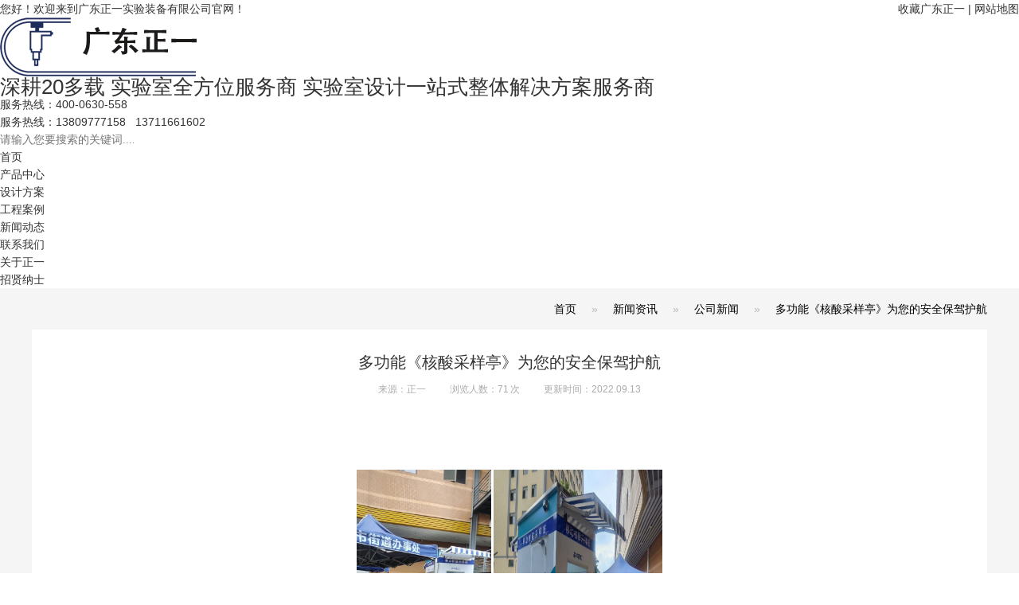

--- FILE ---
content_type: text/html
request_url: https://www.zhyicoo.com/Article/dgnhscytwnd.html
body_size: 9044
content:
<!DOCTYPE html>
<html lang="zh-CN">
<head>
    <meta http-equiv="Content-Type" content="text/html; charset=utf-8" />
    <meta name="viewport" content="width=device-width, initial-scale=1">
    <meta http-equiv="X-UA-Compatible" content="IE=edge" />
    <title>多功能《核酸采样亭》为您的安全保驾护航|公司新闻 - 广东正一实验装备有限公司</title>
    <meta name="keywords" content="公司新闻,实验室装备动态,实验室设备更新,公司发展动态,广东正一实验装备" />
    <meta name="description" content="查看广东正一实验装备有限公司的最新公司新闻与动态,涵盖实验室设备的研发进展、公司发展趋势及相关行业动态,为您提供全面的公司资讯。" /><script src="/JS/MobileRewrite.js" type="text/javascript"></script><script  type="text/javascript">uaredirect("/Mobile/MArticles/dgnhscytwnd.html");</script>
        <link key="resetcommon" href="/Skins/Default/resetcommon.css" rel="stylesheet" type="text/css" />
        <link key="style" href="/Skins/Default/Style.css" rel="stylesheet" type="text/css" />
        <link key="stylesheet" href="/skins/default/template/news/news04/stylesheet.css" rel="stylesheet" type="text/css" />
            <script type="text/javascript" key="NSW_Details" src="/JS/NSW_Details.js"></script>
    <!-- 新账号 -->
<!-- Google Tag Manager -->
<script>(function(w,d,s,l,i){w[l]=w[l]||[];w[l].push({'gtm.start':
new Date().getTime(),event:'gtm.js'});var f=d.getElementsByTagName(s)[0],
j=d.createElement(s),dl=l!='dataLayer'?'&l='+l:'';j.async=true;j.src=
'https://www.googletagmanager.com/gtm.js?id='+i+dl;f.parentNode.insertBefore(j,f);
})(window,document,'script','dataLayer','GTM-5GJ2K6QN');</script>
<!-- End Google Tag Manager -->
</head>
<body>


<div class="head">
    <div class="content">
        <div class="h_top">
        <i class="fr">
        <a href="/" onclick="javascript:addBookmark(this)" title="收藏广东正一">收藏广东正一</a>  <em>|</em>      
            <a href="/Sitemap.html" title="网站地图" target="_blank">网站地图</a>
        </i>您好！欢迎来到广东正一实验装备有限公司官网！</div>
        <div class="h_con">
            <h2 class="wow fadeInLeft"><a href="/" title="广东正一实验装备有限公司"><img src="/uploadfiles/pictures/setting/20210411165526_9710.png" alt="广东正一实验装备有限公司" title="广东正一实验装备有限公司" /></a></h2>
            <h2>深耕20多载 <em>实验室全方位</em>服务商 <i>实验室设计一站式整体解决方案服务商</i></h2>
            <div class="hc_r wow fadeInRight">
                <div class="tel">服务热线：<em>400-0630-558</em></div>
                <div class="tel">服务热线：<em>13809777158</em>&nbsp; &nbsp;<em>13711661602</em></div>
              
                <div class="sou">
                    <input class="txt" type="text" id="seachkeywords" placeholder="请输入您要搜索的关键词......" />
                    <input class="btn" type="button" title="内部搜索" id="sousuo" style="cursor:pointer;" />
                </div>
            </div>
        </div>
        <div class="h_nav">
             <ul><li><a href="/" title="首页" >首页</a></li><li><a href="/product/" title="产品中心" >产品中心</a></li><li><a href="/project/" title="设计方案" >设计方案</a></li><li><a href="/gcal.html" title="工程案例" >工程案例</a></li><li><a href="/xwzx.html" title="新闻动态" >新闻动态</a></li><li><a href="/lxzy.html" title="联系我们" >联系我们</a></li><li><a href="/gyzy.html" title="关于正一" >关于正一</a></li><li><a href="/zxns.html" title="招贤纳士" target="_blank" >招贤纳士</a></li></ul>
        </div>
    </div>
</div>

<script type="text/javascript">
    initCommonHeader();
    var MARK = "news";
    var SID = "0001,0003,0012";
</script><link href="/css/base.css" rel="stylesheet" type="text/css" />
<script type="text/javascript">
    var OBJ_TITLE = "多功能《核酸采样亭》为您的安全保驾护航";
    var OBJ_ID = "314";
    var SID = "0001,0003,0012";
</script>





            <div class="topadcs">
                
            </div>

            <div class="nrbj">
                <!-- 导航 -->
                <div class="breadcrumbbox clearfix">
                    <div class="commonweb2">
                        
                        <div class="breadcrumb">
                          <a href="/" title="首页">首页</a> &raquo; <a href="/xwzx.html" title="新闻资讯">新闻资讯</a> &raquo; <a href="/gsxw.html" title="公司新闻">公司新闻</a> &raquo; <a href="/Article/dgnhscytwnd.html" title="多功能《核酸采样亭》为您的安全保驾护航">多功能《核酸采样亭》为您的安全保驾护航</a>
                        </div>
                    </div>
                </div>
                <!-- 内容 -->
                <div class="commonweb2" style="padding-bottom:50px">
                    <div class="anlidetailed">
                        <div class="detailedtitle">
                            <h1 style="font-size: 20px;">多功能《核酸采样亭》为您的安全保驾护航</h1>
                            <p><span>来源：正一 </span><span> 浏览人数：71 次</span><span>更新时间：2022.09.13 </span></p>  
                        </div>
                     
                        <div class="imadisplay">
                            <dl class="clearfix">
                                <dd>
                                   <p style="margin: 0 0 18px;text-indent: 0;padding: 0">
	<br  />
</p>
<p style="margin-top:0;margin-right:0;margin-bottom:0;margin-left:0;padding:0 0 0 0 ;text-align:center;line-height:20px">
	<span style="font-family: 'Segoe UI';color: rgb(153, 153, 153);letter-spacing: 0;font-size: 14px"><span face="Segoe UI"><img src="/uploadfiles/pictures/news/20220913100539_9135.jpg" title="百信广场采样现场.jpg" alt="百信广场采样现场.jpg" width="169" height="300" align="" style="text-align: center;  word-spacing: -1.5px;" /><span style="text-align: center;  word-spacing: -1.5px;">&nbsp;</span><img src="/uploadfiles/pictures/news/20220913100539_3822.jpg" title="新市百信广场采样现场.jpg" alt="新市百信广场采样现场.jpg" width="212" height="300" align="" style="text-align: center;  word-spacing: -1.5px;" /><br />
</span></span> 
</p>
<p style="margin-top:0;margin-right:0;margin-bottom:0;margin-left:0;padding:0 0 0 0 ;text-align:center;line-height:20px">
	<span style="font-family: 'Segoe UI';color: rgb(153, 153, 153);letter-spacing: 0;font-size: 14px"><span face="Segoe UI">广州</span> <span face="Segoe UI">核酸采样</span> <span face="Segoe UI">现场</span></span> 
</p>
<p style="margin: 20px 0;padding: 0">
	<span style="font-family: 'Segoe UI';color: rgb(51, 51, 51);letter-spacing: 0;font-size: 18px">1、核酸采样亭简介：</span> 
</p>
<p style="margin: 20px 0;padding: 0">
	<span style="font-family: 'Segoe UI';color: rgb(51, 51, 51);letter-spacing: 0;font-size: 18px">1.核酸采样亭是专门为咽拭子和鼻拭子取样设计的产品。</span> 
</p>
<p style="margin: 20px 0;padding: 0">
	<span style="font-family: 'Segoe UI';color: rgb(51, 51, 51);letter-spacing: 0;font-size: 18px">2.设备通过配置的通风净化系统送入内部空间。该口保持内部相对正压状态。通过构造一个隔离的正压空间，将舱内空气与外界隔离，防止外部空气进入舱内，从而有效保护内部医务人员的安全，避免他们因采样工作而感染。</span> 
</p>
<p style="margin: 20px 0;padding: 0">
	<span style="font-family: 'Segoe UI';color: rgb(51, 51, 51);letter-spacing: 0;font-size: 18px">3.在确保安全的同时，提高了医务人员的操作灵活性和舒适度，节省了检测时间，提高了检测效率</span> 
</p>
<p style="margin: 20px 0;padding: 0">
	<span style="font-family: 'Segoe UI';color: rgb(51, 51, 51);letter-spacing: 0;font-size: 18px"><span face="Segoe UI">这一全球流行病极其严重，传染性强，传播迅速。此时，我们离不开医务人员和志愿者。当他们为我做核酸检测时，他们最容易受到感染。保护他们的安全尤其重要。因此，为医务人员专门设计的安全高效的核酸取样机尤为重要。惠涛致力于核酸取样亭的研究，设计了不同风格的核酸采样亭，以满足您的不同需求。</span></span> 
</p>
<p style="margin: 20px 0;padding: 0">
	<span style="font-family: 'Segoe UI';color: rgb(51, 51, 51);letter-spacing: 0;font-size: 18px"><span face="Segoe UI">核酸采样亭可以有效地帮助你阻止病毒从外界传播，让你在炎热的夏天享受到一丝凉意，防止中暑。它们还可以为您在寒风中提供坚实的庇护所，使您能够害怕外部环境因素的影响，确保高效安全的工作。</span></span>
</p>
<p style="text-align: center; margin: 20px 0px; padding: 0px;">
	<br  />
</p>
<p style="text-align: center; margin: 18px 0px; padding: 0px;">
	<img src="/uploadfiles/pictures/news/20220523100343_0884.png" title="单人采样亭.jpg" alt="单人采样亭.jpg" width="484" height="198" align="" />
</p>
<p style="text-align: center; margin: 18px 0px; padding: 0px;">
	<img src="/uploadfiles/pictures/news/20220523100343_4478.png" title="双人采样亭.jpg" alt="双人采样亭.jpg" width="485" height="200" align="" />
</p>
<p style="text-align: center; margin: 20px 0px; padding: 0px;">
	<span style="font-family: 'Segoe UI';color: rgb(51, 51, 51);letter-spacing: 0;font-size: 18px"><span face="Segoe UI" style="font-size: 14px;">核酸采样亭分为</span><span style="font-size: 14px;"> &lt;单人核酸采样亭&gt; 、 &lt;双人核酸采样工作站&gt;</span></span> 
</p>
<p style="margin: 20px 0;padding: 0">
	<span style="font-family: 'Segoe UI';color: rgb(51, 51, 51);letter-spacing: 0;font-size: 18px">2、核酸采样亭特点：</span> 
</p>
<p style="margin: 20px 0;padding: 0">
	<span style="font-family: 'Segoe UI';color: rgb(51, 51, 51);letter-spacing: 0;font-size: 18px">1.消毒简单方便。紫外线消毒可用于工作前对收集站进行消毒，确保无菌和卫生。</span> 
</p>
<p style="margin: 20px 0;padding: 0">
	<span style="font-family: 'Segoe UI';color: rgb(51, 51, 51);letter-spacing: 0;font-size: 18px">2.收集后，只需将接触过的医用手套放入消毒剂中即可，大大减少了消毒的频率和时间，有利于在短时间内收集更多的人</span> 
</p>
<p style="margin: 20px 0;padding: 0">
	<span style="font-family: 'Segoe UI';color: rgb(51, 51, 51);letter-spacing: 0;font-size: 18px">3.内外压差。收集站内部正压保持高于外部正压，可防止飞溅物进入内部。</span> 
</p>
<p style="margin: 20px 0;padding: 0">
	<span style="font-family: 'Segoe UI';color: rgb(51, 51, 51);letter-spacing: 0;font-size: 18px">4.医务人员可以把手伸进专用手套中采集样本，通过可视隔离玻璃观察，采集后直接将样本放入编号箱中，大大减少了接触面积，避免了接触和呼吸引起的感染。</span> 
</p>
<p style="margin: 20px 0;padding: 0">
	<span style="font-family: 'Segoe UI';color: rgb(51, 51, 51);letter-spacing: 0;font-size: 18px">5.检测方便、可移动。通过组装设计，采集站可以快速拆卸和包装运输。底部的四个滚轮有助于移动和转移到指定的工作场所，大大提高了检测效率</span> 
</p>
<p style="margin: 20px 0;padding: 0">
	<span style="font-family: 'Segoe UI';color: rgb(51, 51, 51);letter-spacing: 0;font-size: 18px">6.安装空调可调节室内温度</span> 
</p>
<p style="margin: 20px 0;padding: 0">
	<span style="font-family: 'Segoe UI';color: rgb(51, 51, 51);letter-spacing: 0;font-size: 18px">7.抗病毒高效空气过滤系统，随时更换箱内新鲜空气</span> 
</p>
<p style="margin: 20px 0;padding: 0">
	<span style="font-family: 'Segoe UI';color: rgb(51, 51, 51);letter-spacing: 0;font-size: 18px">8.内部设置LED灯，便于医务人员夜间核酸取样</span> 
</p>
<p style="margin: 20px 0;padding: 0">
	<span style="font-family: 'Segoe UI';color: rgb(51, 51, 51);letter-spacing: 0;font-size: 18px">3、核酸采样亭应用场景：</span> 
</p>
<p style="margin: 20px 0;padding: 0">
	<span style="font-family: 'Segoe UI';color: rgb(51, 51, 51);letter-spacing: 0;font-size: 18px">1.医院、检测机构</span> 
</p>
<p style="margin: 20px 0;padding: 0">
	<span style="font-family: 'Segoe UI';color: rgb(51, 51, 51);letter-spacing: 0;font-size: 18px"><span face="Segoe UI">医务人员可以在不穿厚重防护服的情况下对患者进行非接触式采样，从而在病毒采样过程中保护医务人员。</span></span> 
</p>
<p style="margin: 20px 0;padding: 0">
	<span style="font-family: 'Segoe UI';color: rgb(51, 51, 51);letter-spacing: 0;font-size: 18px">2.高速公路收费口</span> 
</p>
<p style="margin: 20px 0;padding: 0">
	<span style="font-family: 'Segoe UI';color: rgb(51, 51, 51);letter-spacing: 0;font-size: 18px"><span face="Segoe UI">工作人员无须穿防护服即可完成非接触式采样。被采样人员可直接将车开到移动核酸采样隔离箱，不下车完成采样，安全方便。</span></span> 
</p>
<p style="margin: 20px 0;padding: 0">
	<span style="font-family: 'Segoe UI';color: rgb(51, 51, 51);letter-spacing: 0;font-size: 18px">3.机场、高铁汽车站</span> 
</p>
<p style="margin: 20px 0;padding: 0">
	<span style="font-family: 'Segoe UI';color: rgb(51, 51, 51);letter-spacing: 0;font-size: 18px"><span face="Segoe UI">作为重要的交通枢纽，人流密集，工作人员长时间穿着厚重闷热的防护服，极为不便和劳累。移动式核酸取样隔离箱可提供安全、新鲜的环境。工作人员站在隔离箱内完成核酸取样、信息登记等工作。</span></span> 
</p>
<p style="margin: 20px 0;padding: 0">
	<span style="font-family: 'Segoe UI';color: rgb(51, 51, 51);letter-spacing: 0;font-size: 18px">4.聚集型演出或集会</span> 
</p>
<p style="margin: 20px 0;padding: 0">
	<span style="font-family: 'Segoe UI';color: rgb(51, 51, 51);letter-spacing: 0;font-size: 18px"><span face="Segoe UI">由于人员的集中，为了确保每个人的安全和健康，大量的人需要在表演前进行核酸取样。使用移动式核酸采样隔离箱的工作人员可以进行非接触式核酸采样，避免感染风险，提高采样效率。</span></span> 
</p>
<p style="margin: 20px 0;padding: 0">
	<span style="font-family: 'Segoe UI';color: rgb(51, 51, 51);letter-spacing: 0;font-size: 18px">4、核酸采样亭配置参数</span> 
</p>
<p style="text-align: center; margin: 18px 0px; padding: 0px;">
	<img src="/uploadfiles/pictures/news/20220913100542_8666.jpg" title="正一核酸采样亭彩页.jpg" alt="正一核酸采样亭彩页.jpg" width="600" height="848" align="" /> 
</p>
<p style="margin-top:0;margin-right:0;margin-bottom:0;margin-left:0;padding:0 0 0 0 ;text-align:center;line-height:20px">
	<span style="font-family: 'Segoe UI';color: rgb(153, 153, 153);letter-spacing: 0;font-size: 14px"><span face="Segoe UI">核酸采样亭</span> <span face="Segoe UI">广东正一造</span></span> 
</p>
<p style="margin: 20px 0;padding: 0">
	<b><span style="font-family: 'Segoe UI';color: rgb(51, 51, 51);letter-spacing: 0;font-size: 18px"><span face="Segoe UI">产品功能特点</span></span></b> 
</p>
<p style="margin: 20px 0;padding: 0">
	<b><span style="font-family: 'Segoe UI';color: rgb(51, 51, 51);letter-spacing: 0;font-size: 18px"><span face="Segoe UI">灵活适用平战结合</span></span></b> 
</p>
<p style="margin: 20px 0;padding: 0">
	<span style="font-family: 'Segoe UI';color: rgb(51, 51, 51);letter-spacing: 0;font-size: 18px">1、主体采用镀锌板材结构，底部做方向轮，并配有刹车系统，箱体设计适用各种多场景，满足两站一场一码头，如医院，社区，车站，景点、码头、机场等采样需求。</span> 
</p>
<p style="margin: 20px 0;padding: 0">
	<span style="font-family: 'Segoe UI';color: rgb(51, 51, 51);letter-spacing: 0;font-size: 18px">2、疫情过后可作为移动图书室、移动母婴室等市政便民设施。</span> 
</p>
<p style="margin: 20px 0;padding: 0">
	<b><span style="font-family: 'Segoe UI';color: rgb(51, 51, 51);letter-spacing: 0;font-size: 18px"><span face="Segoe UI">采受分离冗余防护</span></span></b> 
</p>
<p style="margin: 20px 0;padding: 0">
	<span style="font-family: 'Segoe UI';color: rgb(51, 51, 51);letter-spacing: 0;font-size: 18px">1、隔窗采样系统，隔窗对话系统、隔窗传递系统、采样工作人员与受采人员无直接接触。</span> 
</p>
<p style="margin: 20px 0;padding: 0">
	<span style="font-family: 'Segoe UI';color: rgb(51, 51, 51);letter-spacing: 0;font-size: 18px">2、舱内新风量&ge;500m3，+10-+15pa正压防护、稳定维持舱内环境，防止舱外气流进入，采样人员无需穿防护服，解放&ldquo;大白&rdquo;。</span> 
</p>
<p style="margin: 20px 0;padding: 0">
	<b><span style="font-family: 'Segoe UI';color: rgb(51, 51, 51);letter-spacing: 0;font-size: 18px"><span face="Segoe UI">舒适空调气流过滤</span></span></b> 
</p>
<p style="margin: 20px 0;padding: 0">
	<span style="font-family: 'Segoe UI';color: rgb(51, 51, 51);letter-spacing: 0;font-size: 18px">1、冷暖空调，灵活轻便，空间冷热负荷设计加倍，户外及极端条件最优选择。</span> 
</p>
<p style="margin: 20px 0;padding: 0">
	<span style="font-family: 'Segoe UI';color: rgb(51, 51, 51);letter-spacing: 0;font-size: 18px">2、万级洁净度，配置H13高效过滤对于0.3μm颗粒过滤率达到99.995％。</span> 
</p>
<p style="margin: 20px 0;padding: 0">
	<b><span style="font-family: 'Segoe UI';color: rgb(51, 51, 51);letter-spacing: 0;font-size: 18px"><span face="Segoe UI">人机共存高效消杀</span></span></b> 
</p>
<p style="margin: 20px 0;padding: 0">
	<span style="font-family: 'Segoe UI';color: rgb(51, 51, 51);letter-spacing: 0;font-size: 18px">1、等离子消杀系统、打破传统定时定阶段消杀的弊端，工作间可时实消杀，安全高效。</span> 
</p>
<p style="margin: 20px 0;padding: 0">
	<span style="font-family: 'Segoe UI';color: rgb(51, 51, 51);letter-spacing: 0;font-size: 18px">2、配置紫外消杀设备，采样工作完成后持续对舱内无死角消杀。</span> 
</p>
<p style="margin: 20px 0;padding: 0">
	<b><span style="font-family: 'Segoe UI';color: rgb(51, 51, 51);letter-spacing: 0;font-size: 18px"><span face="Segoe UI">人体工程长线舒适</span></span></b> 
</p>
<p style="margin: 20px 0;padding: 0">
	<span style="font-family: 'Segoe UI';color: rgb(51, 51, 51);letter-spacing: 0;font-size: 18px"><span face="Segoe UI">设计符合人体工程学坐姿采样高度，医护可根据受采者身高灵活调节座椅高度，以及手臂高度，调整至最佳工作状态。</span></span> 
</p>
<p style="margin: 20px 0;padding: 0">
	<span style="font-family: 'Segoe UI';color: rgb(51, 51, 51);letter-spacing: 0;font-size: 18px">5、核酸采样亭资质证书及技术文件</span> 
</p>
<p style="margin: 20px 0;padding: 0">
	<span style="font-family: 'Segoe UI';color: rgb(51, 51, 51);letter-spacing: 0;font-size: 18px">1.符合GB50591-2010《洁净室施工及验收规范》</span> 
</p>
<p style="margin: 20px 0 0;padding: 0">
	<span style="font-family: 'Segoe UI';color: rgb(51, 51, 51);letter-spacing: 0;font-size: 18px">2.具备国家单位认定的医疗器械或非医疗器械证明※</span> 
</p>
<p style=";text-indent: 0;padding: 0;text-align: right;line-height: 20px">
	<span style="font-family: 'Segoe UI';color: rgb(153, 153, 153);letter-spacing: 0;font-size: 14px">&nbsp;</span> 
</p>
<p>
	<span style=";font-family:Calibri;font-size:14px">&nbsp;</span> 
</p> 
                                </dd>
                            </dl>
                        </div>
                        <!-- 上下页 -->
                        <div class="pagebox clearfix">
	          	<div class="page_left">
	          		<a title="广东正一方舱实验室彩页" href="/Article/gdzyfcsysc.html">上一篇:<span>广东正一方舱实验室彩页</span></a>
	          	</div>
	          	<div class="page_right">
	          		<a title="移动PCR核酸检测方舱实验室详细介绍" href="/Article/ydpcrhsjcf.html">下一篇:<span>移动PCR核酸检测方舱实验室详细介绍</span></a>
	          	</div>
	          </div>

                       








                      


                    </div>
                </div>

            </div>

<div class="clear"></div>
<div class="footer">
        <div class="f_con content">
        <div class="fnav">
          <a href="/" title="首页" >首页</a>  <a href="/product/" title="产品中心" >产品中心</a>  <a href="/gcal.html" title="工程案例" >工程案例</a>  <a href="/zbxx.html" title="招标信息" >招标信息</a>  <a href="/gyzy.html" title="关于正一" >关于正一</a>  <a href="/gsxw.html" title="新闻动态" >新闻动态</a>  <a href="/sitemap.html" title="网站地图" target="_blank" >网站地图</a>  <a href="/zxns.html" title="招贤纳士" >招贤纳士</a>  <a href="https://honor.zhyicoo.com/" title="荣誉资质" target="_blank" >荣誉资质</a>  <a href="https://top.zhyicoo.com/" title="张清杰" target="_blank" >张清杰</a>
        </div>
        <div class="gsxx">
            <p class="p1">广东正一实验装备有限公司</p>
            <p>全国咨询热线：400-0630-558</p>
            <p>公司地址：广州市越秀区先烈中路76号中侨大厦15楼</p>
            <p>工厂地址：肇庆市鼎湖区永安镇临江大道17号</p>
            <p>实验台、通风柜家具生产厂房：广州市增城区新塘镇瑶田村新建路2号</p>
           <p><a href="https://beian.miit.gov.cn/" target="_blank" rel="nofollow" >粤ICP备17164590号</a> &nbsp;&nbsp;粤公网安备 44011202000249号</p> 
        </div>
        <div class="sao">
            <p class="fl"><img alt="扫码咨询" src="/uploadfiles/pictures/help/20210413230356_8195.jpg"><span>扫码咨询</span></p>
            <p class="fr"><img src="/uploadfiles/pictures/setting/20210423005126_5522.jpg" alt="广东正一实验装备有限公司" title="广东正一实验装备有限公司" /><span>进入手机官网</span></p>

        </div>
    </div>
</div>
    <div class="zxkf_box">
        <h4><img alt="在线客服" src="/images/zxkf_t.jpg"><img src="/images/car.jpg" alt="car" width="150" height="90"></h4>
        <div class="zxkf_con">
            
            <div class="tel">
                <i>广东正一全国热线：</i><em>400-0630-558</em></div>
           <div class="tel">
                <i>华北地区：</i><em>13711661602</em></div>
            <div class="tel">
                <i>华东地区：</i><em>18819137158</em></div>
           <div class="tel">
                <i>华南地区：</i><em>18024056691</em></div>
            <div class="tel">
                <i>东北地区：</i><em>13060606125</em></div>
            <div class="tel">
                <i>西南地区：</i><em>13809777158</em></div>
            <div class="tel">
                <i>谭经理：</i><em>13533850270</em></div>
            <div class="tel">
                <i>李经理：</i><em>13660670998</em></div>
            <div class="tel">
                <i>林经理：</i><em>13609070998</em></div>
          
  <div class="ewm"><img alt="扫一扫" src="/uploadfiles/pictures/help/20210413230356_8195.jpg"><span>扫一扫加微信</span></div>
            <div class="close"><img alt="隐藏" src="/images/xx.png">点击隐藏</div>
       
    </div>
</div>
<script src="/JS/rollup.min.js" type="text/javascript"></script>
<!-- 新账号 -->
<!-- Google Tag Manager (noscript) -->
<noscript><iframe src="https://www.googletagmanager.com/ns.html?id=GTM-5GJ2K6QN"
height="0" width="0" style="display:none;visibility:hidden"></iframe></noscript>
<!-- End Google Tag Manager (noscript) -->
</body></html>


<script type="text/javascript">
    newsLoad();
</script>

--- FILE ---
content_type: text/css
request_url: https://www.zhyicoo.com/css/base.css
body_size: 18444
content:
@charset "utf-8";
html{color:#000;background:#FFF; }
body { color:#666;font:12px/1.231 "Microsoft Yahei";min-width:1200px;width:100%;} /*网站字体颜色*/
body,div,dl,dt,dd,ul,ol,li,h1,h2,h3,h4,h5,h6,pre,code,form,fieldset,legend,input,button,textarea,p,blockquote,th,td{margin:0;padding:0;}
table{border-collapse:collapse;border-spacing:0;}
fieldset,img{border:0;}
address,caption,cite,code,dfn,em,th,var,optgroup{font-style:inherit;font-weight:inherit;}
del,ins{text-decoration:none;}
li{list-style:none;}
caption,th{text-align:left;}
q:before,q:after{content:'';}
abbr,acronym{border:0;font-variant:normal;}
sup{vertical-align:baseline;}
sub{vertical-align:baseline;} 
input,button,textarea,select,optgroup,option{font-family:inherit;font-size:inherit;font-style:inherit;font-weight:inherit;}
input,button,textarea,select{*font-size:100%;}
input,select{vertical-align:middle;}
i,em{ font-style:normal;}
select,input,button,textarea,button{font:99% arial,helvetica,clean,sans-serif;}
table{font-size:inherit;font:100%; border-collapse:collapse;}
pre,code,kbd,samp,tt{font-family:monospace;*font-size:108%;line-height:100%;}
/*title*/
h1 { font-size:32px;}
h2 { font-size:26px;}
h3 { font-size:20px;}
h4 { font-size:14px;}
h5 { font-size:12px;}
h6 { font-size:10px;}

.mt10{ margin-top:10px;}

a { color:#666; text-decoration:none;}  /*for ie f6n.net*/
a:focus{outline:0;} /*for ff f6n.net*/
.vam { vertical-align:middle;}
.clear{ clear:both; }
.clearfix:after{ content:""; clear:both; height:0; visibility:hidden; display:block;}
.clearfix{*zoom:1}
p{ word-spacing:-1.5px;}
.tr { text-align:right;}
.tl { text-align:left;}
.center { text-align:center;}
.fl { float:left;}
.fr { float:right;}
.pa{ position:absolute;}
.pr{ position:relative;}
/* -- 购物车外部框架 -- */
.cart_header , .cart_content , .cart_footer { width:760px; margin:0 auto;}






.icon-backtop:before { content: ''; display: block; background-image: url(/skins/default/img/index/sprite.png); background-position: -65px -220px; width: 55px; height: 55px; }

.icon-cline:before { content: ''; display: block; background-image: url(/skins/default/img/index/sprite.png); background-position: -346px 0px; width: 22px; height: 31px; }

.icon-contact4:before { content: ''; display: block; background-image: url(/skins/default/img/index/sprite.png); background-position: -186px -220px; width: 45px; height: 45px; }

.icon-dnarrow:before { content: ''; display: block; background-image: url(/skins/default/img/index/sprite.png); background-position: -346px -41px; width: 16px; height: 10px; }

.icon-download:before { content: ''; display: block; background-image: url(/skins/default/img/index/sprite.png); background-position: -130px -220px; width: 46px; height: 47px; }

.icon-insidenav:before { content: ''; display: block; background-image: url(/skins/default/img/index/sprite.png); background-position: -220px -138px; width: 56px; height: 56px; }

.icon-loadmore:before { content: ''; display: block; background-image: url(/skins/default/img/index/sprite.png); background-position: 0px -285px; width: 31px; height: 31px; }

.icon-mloadmore:before { content: ''; display: block; background-image: url(/skins/default/img/index/sprite.png); background-position: -241px -220px; width: 31px; height: 31px; }

.icon-msearch:before { content: ''; display: block; background-image: url(/skins/default/img/index/sprite.png); background-position: -290px -105px; width: 35px; height: 35px; }

.icon-nav01:before { content: ''; display: block; background-image: url(/skins/default/img/index/sprite.png); background-position: -290px 0px; width: 46px; height: 42px; }

.icon-qa1:before { content: ''; display: block; background-image: url(/skins/default/img/index/sprite.png); background-position: -290px -150px; width: 32px; height: 32px; }

.icon-qa2:before { content: ''; display: block; background-image: url(/skins/default/img/index/sprite.png); background-position: -290px -192px; width: 32px; height: 32px; }

.icon-qcode:before { content: ''; display: block; background-image: url(/skins/default/img/index/sprite.png); background-position: 0px 0px; width: 210px; height: 210px; }

.icon-return:before { content: ''; display: block; background-image: url(/skins/default/img/index/sprite.png); background-position: -220px -70px; width: 58px; height: 58px; }

.icon-searchbtn:before { content: ''; display: block; background-image: url(/skins/default/img/index/sprite.png); background-position: -290px -52px; width: 43px; height: 43px; }

.icon-toptop01:before { content: ''; display: block; background-image: url(/skins/default/img/index/sprite.png); background-position: 0px -220px; width: 55px; height: 55px; }

.icon-totop_28:before { content: ''; display: block; background-image: url(/skins/default/img/index/sprite.png); background-position: -220px 0px; width: 60px; height: 60px; }

.icon-upimg:before { content: ''; display: block; background-image: url(/skins/default/img/index/sprite.png); background-position: -41px -285px; width: 39px; height: 24px; }

.icon-wimg29:before { content: ''; display: block; background-image: url(/skins/default/img/index/sprite.png); background-position: -290px -234px; width: 32px; height: 32px; }

@charset "UTF-8";
/*--公共部分--*/
div, form, img, ul, ol, li, dl, dt, dd, p, tr, td, body, strong, span, pre, input { margin: 0; padding: 0; border: 0; background-repeat: no-repeat; }

h1, h2, h3, h4, h5, h6, p, dl, dt, dd { margin: 0; padding: 0; font-weight: normal; }

body { font-family: Arial,"微软雅黑"; font-size: 14px; margin: 0px; padding: 0px; color: #333; line-height: 22px; height: auto; clear: both; }

img { border: 0px; }

ul, li { list-style: none; }

em, i { font-style: normal; }

a { text-decoration: none; color: #333; outline: none; }

a:hover { background-repeat: no-repeat; text-decoration: none; }

a, area { blr: expression(this.onFocus=this.blur()); }

.clearfix:after { visibility: hidden; display: block; font-size: 0; content: " "; clear: both; height: 0; }

.clearfix { *zoom: 1; }

.clear { clear: both; }



input, textarea, select { font-family: "微软雅黑"; outline: none; }

.fl { float: left; }

.fr { float: right; }

.commonweb { padding: 0px 10px; }

.clear { clear: both;  }

html { -webkit-text-size-adjust: 100%; -webkit-font-smoothing: antialiased; }

.z-transition { -webkit-transform-style: preserve-3d; -webkit-backface-visibility: hidden; }

.z-css3 { -webkit-transform: translate3d(0, 0, 0); -ms-transform: translate3d(0, 0, 0); transform: translate3d(0, 0, 0); }

/* 样式开始*/

/** Swiper 3.4.2 Most modern mobile touch slider and framework with hardware accelerated transitions http://www.idangero.us/swiper/ Copyright 2017, Vladimir Kharlampidi The iDangero.us http://www.idangero.us/ Licensed under MIT Released on: March 10, 2017 */
.swiper-container { margin-left: auto; margin-right: auto; position: relative; overflow: hidden; z-index: 1; }

.swiper-container-no-flexbox .swiper-slide { float: left; }

.swiper-container-vertical > .swiper-wrapper { -ms-flex-direction: column; -webkit-flex-direction: column; flex-direction: column; }

.swiper-wrapper { position: relative; width: 100%; height: 100%; z-index: 1; display: -ms-flexbox; display: -webkit-flex; display: flex; transition-property: -webkit-transform; transition-property: transform; transition-property: transform, -webkit-transform; box-sizing: content-box; }

.swiper-container-android .swiper-slide, .swiper-wrapper { -webkit-transform: translate3d(0, 0, 0); -ms-transform: translate3d(0, 0, 0); transform: translate3d(0, 0, 0); }

.swiper-container-multirow > .swiper-wrapper { -webkit-box-lines: multiple; -moz-box-lines: multiple; -ms-flex-wrap: wrap; -webkit-flex-wrap: wrap; flex-wrap: wrap; }

.swiper-container-free-mode > .swiper-wrapper { transition-timing-function: ease-out; margin: 0 auto; }

.swiper-slide { -webkit-flex-shrink: 0; -ms-flex: 0 0 auto; -ms-flex-negative: 0; flex-shrink: 0; width: 100%; height: 100%; position: relative; }

.swiper-container-autoheight, .swiper-container-autoheight .swiper-slide { height: auto; }

.swiper-container-autoheight .swiper-wrapper { -ms-flex-align: start; -webkit-align-items: flex-start; align-items: flex-start; transition-property: height,-webkit-transform; transition-property: transform,height; transition-property: transform,height,-webkit-transform; }

.swiper-container .swiper-notification { position: absolute; left: 0; top: 0; pointer-events: none; opacity: 0; z-index: -1000; }

.swiper-wp8-horizontal { -ms-touch-action: pan-y; touch-action: pan-y; }

.swiper-wp8-vertical { -ms-touch-action: pan-x; touch-action: pan-x; }

.swiper-button-next, .swiper-button-prev { position: absolute; top: 50%; width: 27px; height: 44px; margin-top: -22px; z-index: 10; cursor: pointer; background-size: 27px 44px; background-position: center; background-repeat: no-repeat; }

.swiper-button-next.swiper-button-disabled, .swiper-button-prev.swiper-button-disabled { opacity: .35; cursor: auto; pointer-events: none; }

.swiper-button-prev, .swiper-container-rtl .swiper-button-next { background-image: url("data:image/svg+xml;charset=utf-8,%3Csvg%20xmlns%3D'http%3A%2F%2Fwww.w3.org%2F2000%2Fsvg'%20viewBox%3D'0%200%2027%2044'%3E%3Cpath%20d%3D'M0%2C22L22%2C0l2.1%2C2.1L4.2%2C22l19.9%2C19.9L22%2C44L0%2C22L0%2C22L0%2C22z'%20fill%3D'%23007aff'%2F%3E%3C%2Fsvg%3E"); left: 10px; right: auto; }

.swiper-button-prev.swiper-button-black, .swiper-container-rtl .swiper-button-next.swiper-button-black { background-image: url("data:image/svg+xml;charset=utf-8,%3Csvg%20xmlns%3D'http%3A%2F%2Fwww.w3.org%2F2000%2Fsvg'%20viewBox%3D'0%200%2027%2044'%3E%3Cpath%20d%3D'M0%2C22L22%2C0l2.1%2C2.1L4.2%2C22l19.9%2C19.9L22%2C44L0%2C22L0%2C22L0%2C22z'%20fill%3D'%23000000'%2F%3E%3C%2Fsvg%3E"); }

.swiper-button-prev.swiper-button-white, .swiper-container-rtl .swiper-button-next.swiper-button-white { background-image: url("data:image/svg+xml;charset=utf-8,%3Csvg%20xmlns%3D'http%3A%2F%2Fwww.w3.org%2F2000%2Fsvg'%20viewBox%3D'0%200%2027%2044'%3E%3Cpath%20d%3D'M0%2C22L22%2C0l2.1%2C2.1L4.2%2C22l19.9%2C19.9L22%2C44L0%2C22L0%2C22L0%2C22z'%20fill%3D'%23ffffff'%2F%3E%3C%2Fsvg%3E"); }

.swiper-button-next, .swiper-container-rtl .swiper-button-prev { background-image: url("data:image/svg+xml;charset=utf-8,%3Csvg%20xmlns%3D'http%3A%2F%2Fwww.w3.org%2F2000%2Fsvg'%20viewBox%3D'0%200%2027%2044'%3E%3Cpath%20d%3D'M27%2C22L27%2C22L5%2C44l-2.1-2.1L22.8%2C22L2.9%2C2.1L5%2C0L27%2C22L27%2C22z'%20fill%3D'%23007aff'%2F%3E%3C%2Fsvg%3E"); right: 10px; left: auto; }

.swiper-button-next.swiper-button-black, .swiper-container-rtl .swiper-button-prev.swiper-button-black { background-image: url("data:image/svg+xml;charset=utf-8,%3Csvg%20xmlns%3D'http%3A%2F%2Fwww.w3.org%2F2000%2Fsvg'%20viewBox%3D'0%200%2027%2044'%3E%3Cpath%20d%3D'M27%2C22L27%2C22L5%2C44l-2.1-2.1L22.8%2C22L2.9%2C2.1L5%2C0L27%2C22L27%2C22z'%20fill%3D'%23000000'%2F%3E%3C%2Fsvg%3E"); }

.swiper-button-next.swiper-button-white, .swiper-container-rtl .swiper-button-prev.swiper-button-white { background-image: url("data:image/svg+xml;charset=utf-8,%3Csvg%20xmlns%3D'http%3A%2F%2Fwww.w3.org%2F2000%2Fsvg'%20viewBox%3D'0%200%2027%2044'%3E%3Cpath%20d%3D'M27%2C22L27%2C22L5%2C44l-2.1-2.1L22.8%2C22L2.9%2C2.1L5%2C0L27%2C22L27%2C22z'%20fill%3D'%23ffffff'%2F%3E%3C%2Fsvg%3E"); }

.swiper-pagination { position: absolute; text-align: center; transition: .3s; -webkit-transform: translate3d(0, 0, 0); -ms-transform: translate3d(0, 0, 0); transform: translate3d(0, 0, 0); z-index: 10; }

.swiper-pagination.swiper-pagination-hidden { opacity: 0; }

.swiper-container-horizontal > .swiper-pagination-bullets, .swiper-pagination-custom, .swiper-pagination-fraction { bottom: 10px; left: 0; width: 100%; }

.swiper-pagination-bullet { width: 8px; height: 8px; display: inline-block; border-radius: 100%; background: #000; opacity: .2; }

button.swiper-pagination-bullet { border: none; margin: 0; padding: 0; box-shadow: none; -moz-appearance: none; -ms-appearance: none; -webkit-appearance: none; appearance: none; }

.swiper-pagination-clickable .swiper-pagination-bullet { cursor: pointer; }

.swiper-pagination-white .swiper-pagination-bullet { background: #fff; }

.swiper-pagination-bullet-active { opacity: 1; background: #007aff; }

.swiper-pagination-white .swiper-pagination-bullet-active { background: #fff; }

.swiper-pagination-black .swiper-pagination-bullet-active { background: #000; }

.swiper-container-vertical > .swiper-pagination-bullets { right: 10px; top: 50%; -webkit-transform: translate3d(0, -50%, 0); -ms-transform: translate3d(0, -50%, 0); transform: translate3d(0, -50%, 0); }

.swiper-container-vertical > .swiper-pagination-bullets .swiper-pagination-bullet { margin: 5px 0; display: block; }

.swiper-container-horizontal > .swiper-pagination-bullets .swiper-pagination-bullet { margin: 0 5px; }

.swiper-pagination-progress { background: rgba(0, 0, 0, 0.25); position: absolute; }

.swiper-pagination-progress .swiper-pagination-progressbar { background: #007aff; position: absolute; left: 0; top: 0; width: 100%; height: 100%; -webkit-transform: scale(0); -ms-transform: scale(0); transform: scale(0); -webkit-transform-origin: left top; -ms-transform-origin: left top; transform-origin: left top; }

.swiper-container-rtl .swiper-pagination-progress .swiper-pagination-progressbar { -webkit-transform-origin: right top; -ms-transform-origin: right top; transform-origin: right top; }

.swiper-container-horizontal > .swiper-pagination-progress { width: 100%; height: 4px; left: 0; top: 0; }

.swiper-container-vertical > .swiper-pagination-progress { width: 4px; height: 100%; left: 0; top: 0; }

.swiper-pagination-progress.swiper-pagination-white { background: rgba(255, 255, 255, 0.5); }

.swiper-pagination-progress.swiper-pagination-white .swiper-pagination-progressbar { background: #fff; }

.swiper-pagination-progress.swiper-pagination-black .swiper-pagination-progressbar { background: #000; }

.swiper-container-3d { -webkit-perspective: 1200px; -o-perspective: 1200px; perspective: 1200px; }

.swiper-container-3d .swiper-cube-shadow, .swiper-container-3d .swiper-slide, .swiper-container-3d .swiper-slide-shadow-bottom, .swiper-container-3d .swiper-slide-shadow-left, .swiper-container-3d .swiper-slide-shadow-right, .swiper-container-3d .swiper-slide-shadow-top, .swiper-container-3d .swiper-wrapper { -webkit-transform-style: preserve-3d; transform-style: preserve-3d; }

.swiper-container-3d .swiper-slide-shadow-bottom, .swiper-container-3d .swiper-slide-shadow-left, .swiper-container-3d .swiper-slide-shadow-right, .swiper-container-3d .swiper-slide-shadow-top { position: absolute; left: 0; top: 0; width: 100%; height: 100%; pointer-events: none; z-index: 10; }

.swiper-container-3d .swiper-slide-shadow-left { background-image: linear-gradient(to left, rgba(0, 0, 0, 0.5), rgba(0, 0, 0, 0)); }

.swiper-container-3d .swiper-slide-shadow-right { background-image: linear-gradient(to right, rgba(0, 0, 0, 0.5), rgba(0, 0, 0, 0)); }

.swiper-container-3d .swiper-slide-shadow-top { background-image: linear-gradient(to top, rgba(0, 0, 0, 0.5), rgba(0, 0, 0, 0)); }

.swiper-container-3d .swiper-slide-shadow-bottom { background-image: linear-gradient(to bottom, rgba(0, 0, 0, 0.5), rgba(0, 0, 0, 0)); }

.swiper-container-coverflow .swiper-wrapper, .swiper-container-flip .swiper-wrapper { -ms-perspective: 1200px; }

.swiper-container-cube, .swiper-container-flip { overflow: visible; }

.swiper-container-cube .swiper-slide, .swiper-container-flip .swiper-slide { pointer-events: none; -webkit-backface-visibility: hidden; backface-visibility: hidden; z-index: 1; }

.swiper-container-cube .swiper-slide .swiper-slide, .swiper-container-flip .swiper-slide .swiper-slide { pointer-events: none; }

.swiper-container-cube .swiper-slide-active, .swiper-container-cube .swiper-slide-active .swiper-slide-active, .swiper-container-flip .swiper-slide-active, .swiper-container-flip .swiper-slide-active .swiper-slide-active { pointer-events: auto; }

.swiper-container-cube .swiper-slide-shadow-bottom, .swiper-container-cube .swiper-slide-shadow-left, .swiper-container-cube .swiper-slide-shadow-right, .swiper-container-cube .swiper-slide-shadow-top, .swiper-container-flip .swiper-slide-shadow-bottom, .swiper-container-flip .swiper-slide-shadow-left, .swiper-container-flip .swiper-slide-shadow-right, .swiper-container-flip .swiper-slide-shadow-top { z-index: 0; -webkit-backface-visibility: hidden; backface-visibility: hidden; }

.swiper-container-cube .swiper-slide { visibility: hidden; -webkit-transform-origin: 0 0; -ms-transform-origin: 0 0; transform-origin: 0 0; width: 100%; height: 100%; }

.swiper-container-cube.swiper-container-rtl .swiper-slide { -webkit-transform-origin: 100% 0; -ms-transform-origin: 100% 0; transform-origin: 100% 0; }

.swiper-container-cube .swiper-slide-active, .swiper-container-cube .swiper-slide-next, .swiper-container-cube .swiper-slide-next + .swiper-slide, .swiper-container-cube .swiper-slide-prev { pointer-events: auto; visibility: visible; }

.swiper-container-cube .swiper-cube-shadow { position: absolute; left: 0; bottom: 0; width: 100%; height: 100%; background: #000; opacity: .6; -webkit-filter: blur(50px); filter: blur(50px); z-index: 0; }

.swiper-container-fade.swiper-container-free-mode .swiper-slide { transition-timing-function: ease-out; }

.swiper-container-fade .swiper-slide { pointer-events: none; transition-property: opacity; }

.swiper-container-fade .swiper-slide .swiper-slide { pointer-events: none; }

.swiper-container-fade .swiper-slide-active, .swiper-container-fade .swiper-slide-active .swiper-slide-active { pointer-events: auto; }

.swiper-zoom-container { width: 100%; height: 100%; display: -ms-flexbox; display: -webkit-flex; display: flex; -ms-flex-pack: center; -webkit-justify-content: center; justify-content: center; -ms-flex-align: center; -webkit-align-items: center; align-items: center; text-align: center; }

.swiper-zoom-container > canvas, .swiper-zoom-container > img, .swiper-zoom-container > svg { max-width: 100%; max-height: 100%; object-fit: contain; }

.swiper-scrollbar { border-radius: 10px; position: relative; -ms-touch-action: none; background: rgba(0, 0, 0, 0.1); }

.swiper-container-horizontal > .swiper-scrollbar { position: absolute; left: 1%; bottom: 3px; z-index: 50; height: 5px; width: 98%; }

.swiper-container-vertical > .swiper-scrollbar { position: absolute; right: 3px; top: 1%; z-index: 50; width: 5px; height: 98%; }

.swiper-scrollbar-drag { height: 100%; width: 100%; position: relative; background: rgba(0, 0, 0, 0.5); border-radius: 10px; left: 0; top: 0; }

.swiper-scrollbar-cursor-drag { cursor: move; }

.swiper-lazy-preloader { width: 42px; height: 42px; position: absolute; left: 50%; top: 50%; margin-left: -21px; margin-top: -21px; z-index: 10; -webkit-transform-origin: 50%; -ms-transform-origin: 50%; transform-origin: 50%; -webkit-animation: swiper-preloader-spin 1s steps(12, end) infinite; animation: swiper-preloader-spin 1s steps(12, end) infinite; }

.swiper-lazy-preloader:after { display: block; content: ""; width: 100%; height: 100%; background-image: url("data:image/svg+xml;charset=utf-8,%3Csvg%20viewBox%3D'0%200%20120%20120'%20xmlns%3D'http%3A%2F%2Fwww.w3.org%2F2000%2Fsvg'%20xmlns%3Axlink%3D'http%3A%2F%2Fwww.w3.org%2F1999%2Fxlink'%3E%3Cdefs%3E%3Cline%20id%3D'l'%20x1%3D'60'%20x2%3D'60'%20y1%3D'7'%20y2%3D'27'%20stroke%3D'%236c6c6c'%20stroke-width%3D'11'%20stroke-linecap%3D'round'%2F%3E%3C%2Fdefs%3E%3Cg%3E%3Cuse%20xlink%3Ahref%3D'%23l'%20opacity%3D'.27'%2F%3E%3Cuse%20xlink%3Ahref%3D'%23l'%20opacity%3D'.27'%20transform%3D'rotate(30%2060%2C60)'%2F%3E%3Cuse%20xlink%3Ahref%3D'%23l'%20opacity%3D'.27'%20transform%3D'rotate(60%2060%2C60)'%2F%3E%3Cuse%20xlink%3Ahref%3D'%23l'%20opacity%3D'.27'%20transform%3D'rotate(90%2060%2C60)'%2F%3E%3Cuse%20xlink%3Ahref%3D'%23l'%20opacity%3D'.27'%20transform%3D'rotate(120%2060%2C60)'%2F%3E%3Cuse%20xlink%3Ahref%3D'%23l'%20opacity%3D'.27'%20transform%3D'rotate(150%2060%2C60)'%2F%3E%3Cuse%20xlink%3Ahref%3D'%23l'%20opacity%3D'.37'%20transform%3D'rotate(180%2060%2C60)'%2F%3E%3Cuse%20xlink%3Ahref%3D'%23l'%20opacity%3D'.46'%20transform%3D'rotate(210%2060%2C60)'%2F%3E%3Cuse%20xlink%3Ahref%3D'%23l'%20opacity%3D'.56'%20transform%3D'rotate(240%2060%2C60)'%2F%3E%3Cuse%20xlink%3Ahref%3D'%23l'%20opacity%3D'.66'%20transform%3D'rotate(270%2060%2C60)'%2F%3E%3Cuse%20xlink%3Ahref%3D'%23l'%20opacity%3D'.75'%20transform%3D'rotate(300%2060%2C60)'%2F%3E%3Cuse%20xlink%3Ahref%3D'%23l'%20opacity%3D'.85'%20transform%3D'rotate(330%2060%2C60)'%2F%3E%3C%2Fg%3E%3C%2Fsvg%3E"); background-position: 50%; background-size: 100%; background-repeat: no-repeat; }

.swiper-lazy-preloader-white:after { background-image: url("data:image/svg+xml;charset=utf-8,%3Csvg%20viewBox%3D'0%200%20120%20120'%20xmlns%3D'http%3A%2F%2Fwww.w3.org%2F2000%2Fsvg'%20xmlns%3Axlink%3D'http%3A%2F%2Fwww.w3.org%2F1999%2Fxlink'%3E%3Cdefs%3E%3Cline%20id%3D'l'%20x1%3D'60'%20x2%3D'60'%20y1%3D'7'%20y2%3D'27'%20stroke%3D'%23fff'%20stroke-width%3D'11'%20stroke-linecap%3D'round'%2F%3E%3C%2Fdefs%3E%3Cg%3E%3Cuse%20xlink%3Ahref%3D'%23l'%20opacity%3D'.27'%2F%3E%3Cuse%20xlink%3Ahref%3D'%23l'%20opacity%3D'.27'%20transform%3D'rotate(30%2060%2C60)'%2F%3E%3Cuse%20xlink%3Ahref%3D'%23l'%20opacity%3D'.27'%20transform%3D'rotate(60%2060%2C60)'%2F%3E%3Cuse%20xlink%3Ahref%3D'%23l'%20opacity%3D'.27'%20transform%3D'rotate(90%2060%2C60)'%2F%3E%3Cuse%20xlink%3Ahref%3D'%23l'%20opacity%3D'.27'%20transform%3D'rotate(120%2060%2C60)'%2F%3E%3Cuse%20xlink%3Ahref%3D'%23l'%20opacity%3D'.27'%20transform%3D'rotate(150%2060%2C60)'%2F%3E%3Cuse%20xlink%3Ahref%3D'%23l'%20opacity%3D'.37'%20transform%3D'rotate(180%2060%2C60)'%2F%3E%3Cuse%20xlink%3Ahref%3D'%23l'%20opacity%3D'.46'%20transform%3D'rotate(210%2060%2C60)'%2F%3E%3Cuse%20xlink%3Ahref%3D'%23l'%20opacity%3D'.56'%20transform%3D'rotate(240%2060%2C60)'%2F%3E%3Cuse%20xlink%3Ahref%3D'%23l'%20opacity%3D'.66'%20transform%3D'rotate(270%2060%2C60)'%2F%3E%3Cuse%20xlink%3Ahref%3D'%23l'%20opacity%3D'.75'%20transform%3D'rotate(300%2060%2C60)'%2F%3E%3Cuse%20xlink%3Ahref%3D'%23l'%20opacity%3D'.85'%20transform%3D'rotate(330%2060%2C60)'%2F%3E%3C%2Fg%3E%3C%2Fsvg%3E"); }

@-webkit-keyframes swiper-preloader-spin { 100% { -webkit-transform: rotate(360deg); } }

@keyframes swiper-preloader-spin { 100% { -webkit-transform: rotate(360deg); transform: rotate(360deg); } }

@charset "UTF-8";
.commonweb { margin: 0px auto; padding: 0; width: 1200px; }



body { font-family: Arial,"微软雅黑"; font-size: 14px; margin: 0px; padding: 0px; color: #333; line-height: 22px; height: auto; clear: both; min-width: 1200px; }

input, textarea, select { font-family: "微软雅黑"; outline: none; }

input { margin: 0; padding: 0; border: 0; background-repeat: no-repeat; }


h1, h2, h3, h4, h5, h6, p, dl, dt, dd { margin: 0; padding: 0; font-weight: normal; }




.commonweb2 { margin: 0px auto; padding: 0; width: 1200px; }



/*banner*/
.indexbanner { position: relative; overflow: hidden; height: 520px; }

.indexbanner ul { width: 100%; height: 100%; z-index: 1; }

.indexbanner li { width: 100%; position: relative; width: 100%; overflow: hidden; float: left; height: 100%; position: relative; }

.indexbanner img { display: block; width: 1920px; position: relative; height: 520px; position: absolute; top: 0; left: 50%; margin-left: -960px; }

.indexbannerbtn { width: 100%; text-align: center; position: absolute; left: 0; z-index: 20; bottom: 30px; }

.indexbannerbtn p span { display: inline-block; width: 10px; height: 10px; background: #fff; overflow: hidden; margin: 0 12px; border-radius: 16px; cursor: pointer; opacity: 1; vertical-align: middle; }

.indexbannerbtn p span.swiper-pagination-bullet-active { background: url(/skins/default/img/index/b1.png) center center no-repeat; width: 20px; height: 20px; }

.indexone { background: #f5f5f5; padding-top: 15px; padding-bottom: 33px; overflow: hidden; }

.oneleft { float: left; margin-top: 10px; width: 810px; overflow: hidden; }

.oneleft a { color: #9b9b9b; font-size: 14px; margin-left: 40px; display: inline-block; }

.oneleft a:hover { color: #df2028; }

.oneleft span { display: inline-block; font-size: 14px; }

.oneright { float: right; width: 240px; height: 40px; border: 1px #d9d9d9 solid; border-radius: 20px; }

.ssbtn { width: 25px; height: 25px; float: left; background: url(/skins/default/img/index/i1.png) no-repeat; display: inline-block; margin-top: 7px; margin-left: 10px; cursor: pointer; }

.inptext { margin-top: 10px; margin-left: 8px; color: #666; background: none; float: left; }

.indextwo { background: #f5f5f5; }

.twotit { margin-bottom: 20px; }

.twotit h3 { font-size: 24px; color: #000; float: left; }

.twotit h3 em { color: #df2028; }

.twotit h3 span { font-size: 16px; color: #666; margin-left: 10px; margin-bottom: 16px; }

.twotit a { float: right; font-size: 14px; color: #000; }

.twotit a:hover { color: #df2028; }

.twotit a img { display: inline-block; vertical-align: -4px; margin-left: 8px; }

.twoimg { float: left; }

.twoimg img { width: 230px; height: 590px; display: block; }

.tworight { float: left; width: 970px; }

.tworight li { float: left; width: 232px; margin-left: 10px; margin-bottom: 10px; }

.tworight li img { display: block; width: 232px; height: 230px; }

.tworight li h4 { font-size: 14px; color: #000; text-align: center; padding-top: 5px; transition: all .4s; }

.tworight li p { color: #b8b8b8; font-size: 14px; text-align: center; transition: all .4s; }

.tworight li .listbox { background: #fff; border-top: 3px #fff solid; height: 60px; transition: all .4s; }

.tworight li a:hover .listbox { background: #df2028; border-top: 3px #fff solid; transition: all .4s; }

.tworight li a:hover h4 { color: #fff; transition: all .4s; }

.tworight li a:hover p { color: #fff; transition: all .4s; }

.liubai { background: #fff; height: 120px; margin-top: 20px; }

.twonrs .twoimg img { width: 230px; height: 290px; display: block; margin-bottom: 10px; }

.twonrbox { padding-bottom: 30px; }


.indexfour { padding-bottom: 45px; }

.indexfour .commonweb { background: #f5f5f5; }

.zhuxone { float: left; width: 234px; height: 210px; background: url(/skins/default/img/index/q25.jpg) no-repeat; text-align: center; color: #fff; }

.zhuxone h4 { font-size: 24px; padding-top: 126px; padding-bottom: 10px; }

.zhuxone p { font-size: 14px; }

.zhuxtwo { padding-left: 93px; padding-top: 22px; float: left; width: 668px; }

.zhuxtwo h4 { color: #9c9c9c; font-size: 14px; }

.zhuxtwo li { float: left; width: 267px; height: 55px; border: 1px #dcdcdc solid; margin-top: 16px; padding: 16px; margin-right: 20px; }

.zhuxtwo li span { display: inline-block; color: #000; font-size: 14px; margin-right: 10px; }

.zhuxtwo li span img { display: inline-block; vertical-align: -2px; margin-right: 12px; }

.zhuxtwo li input { border-left: 1px #c4c4c4 solid; padding-left: 10px; background: none; width: 150px; }

.zhuxbtn { float: left; margin-top: 60px; width: 220px; }

.zhuxbtn input { width: 215px; height: 55px; background: #df2028; color: #fff; font-size: 14px; cursor: pointer; }

.zhuxbtn p { font-size: 16px; margin-top: 15px; text-align: center; }

.zhuxbtn p span { color: #df2028; }

.fivetit h3 { float: left; color: #000; font-size: 24px; }

.fivetit h3 span { font-size: 16px; color: #9c9c9c; margin-left: 15px; }

.fivetit .tel { float: right; font-size: 22px; color: #000; }

.fivetit .tel img { display: inline-block; vertical-align: -4px; margin-right: 10px; }

.fivetit .tel a { margin-left: 15px; vertical-align: 2px; width: 95px; height: 30px; line-height: 30px; border-radius: 30px; background: #292929; text-align: center; font-size: 14px; color: #fff; display: inline-block; }

.indexfive { padding-bottom: 60px; }

.indexfive li { float: left; padding-right: 67px; }

.indexfive li:last-child { padding-right: 0; }

.indexfive li img { display: block; margin: 0 auto; margin-bottom: 30px; }

.indexfive li p { font-size: 16px; color: #000; }

.indexfive ul { background: url(/skins/default/img/index/lc_37.jpg) no-repeat 20px 44px; margin-top: 35px; }

.indexsix { background: #f5f5f5; padding-top: 25px; padding-bottom: 40px; }

.sixtit { padding-bottom: 15px; font-size: 24px; line-height: 24px; }

.sixnrleft { width: 595px; float: left; background: #fff; padding: 20px 20px 0; margin-right: 10px; height: 600px; }

.sixnrleft .sp { position: relative; }

.sixnrleft .sp p img { width: 556px; height: 415px; display: block; }

.sixnrleft .sp a { position: absolute; top: 345px; left: 40px; }

.sixnrleft .text { padding: 21px; }

.sixnrleft .text h4 { font-size: 18px; color: #000; padding-bottom: 12px; }

.sixnrleft .text p { color: #808080; font-size: 14px; }

.sixnrright { background: #fff; padding: 20px 35px; }

.sixqh { overflow: hidden; height: 420px;}

.sixnrright { float: left; width: 595px; position: relative; height: 600px; }

.sixnrright li { width: 255px; background: #e8e8e8; display: block; padding: 20px 0 15px; width: 255px; height: 205px;}

.sixnrright li p { text-align: center; font-size: 14px; color: #000; margin-top: 16px; }

.sixnrright li img { width: 175px; height: 132px; display: block; margin: 0 auto; }

.j_left { position: absolute; top: 195px; left: 0; width: 29px; height: 62px; background: url(/skins/default/img/index/j1.jpg) no-repeat; transition: all .4s; }

.j_left:hover { background: url(/skins/default/img/index/j1s.jpg) no-repeat; }

.j_right { position: absolute; top: 195px; right: 0; width: 29px; height: 62px; background: url(/skins/default/img/index/j2.jpg) no-repeat; transition: all .4s; }

.j_right:hover { background: url(/skins/default/img/index/j2s.jpg) no-repeat; }

.zhensnr { margin-top: 40px; }

.zhensnr .item { float: left; margin-right: 72px; }

.zhensnr .item h5 { color: #df2028; font-size: 36px; margin-bottom: 8px; line-height: 36px; }

.zhensnr .item span { color: #fff; background: #191919; width: 20px; height: 20px; border-radius: 20px; font-size: 12px; display: inline-block; text-align: center; line-height: 20px; vertical-align: 12px; }

.zhensnr .item p { font-size: 14px; color: #000; }

.zhensnr .item:last-child { margin-right: 0; }

.indexsenven { background: #f5f5f5; padding-bottom: 45px; }

.indexsenven li { float: left; width: 242px; padding: 0 5px; height: 282px; }

.indexsenven ul { margin: 0 -5px; }

.indexsenven li a { display: block; background: #fff; height: 282px; border-bottom: 1px #fff solid; transition: all .4s; }

.indexsenven li img { display: block; margin: 0 auto; padding-top: 26px; padding-bottom: 30px; }

.indexsenven li h4 { text-align: center; font-size: 16px; color: #000; }

.indexsenven li p { color: #a3a3a3; font-size: 14px; text-align: center; width: 150px; margin: 14px auto; }

.indexsenven li a:hover { border-bottom: 1px #df2028 solid; box-shadow: 1px 5px 15px 1px #ccc; transition: all .4s; }


.indexeig { background: #f5f5f5; padding-bottom: 45px; }

.indexeig ul { margin: 0 auto; width:1200px;overflow:hidden;}

.indexeig li { float: left; width: 241px; margin: 0 6px; }

.indexeig li img { display: block; width: 233px; height: 212px; }

.indexeig li a { display: block; transition: all .4s;width: 233px; }

.indexeig li p { color: #000; font-size: 14px; text-align: center; padding: 14px 0; background: #fff; width: 233px;}

.indexeig li a:hover { box-shadow: 1px 5px 15px 1px #ccc;transform: translate3d(0, -2px, 0); }



.indexnine { padding-top: 30px; padding-bottom: 40px; overflow: hidden; }

.nineone { width: 372px; float: left; margin-right: 40px; background: #f5f5f5; }

.nineone img { width: 372px; height: 180px; display: block; }

.nineone .timeimg { position: relative; }

.nineone .timeimg span { display: block; width: 100px; height: 32px; line-height: 32px; background: #f5f5f5; font-size: 14px; color: #989898; position: absolute; bottom: 0; left: 0; text-align: center; }

.nineone .text { padding: 18px 20px 25px; }

.nineone .text h4 { font-size: 14px; color: #000; margin-bottom: 10px; }

.nineone .text h4 a { color: #000; }

.nineone .text h4 a:hover { color: #df2028; }

.nineone .text p { color: #989898; font-size: 14px; }

.nineone ul { border-top: 1px #dfdfdf solid; }

.nineone li { padding: 10px 0; border-bottom: 1px #dfdfdf solid; margin: 0 25px; }

.nineone li:last-child { border-bottom: 0; }

.nineone li span { color: #989898; font-size: 14px; float: left; padding-left: 16px; background: url(/skins/default/img/index/i13.png) no-repeat left center; width: 240px; overflow: hidden; text-overflow: ellipsis; display: -webkit-box; -webkit-line-clamp: 1; /* autoprefixer: off */ -webkit-box-orient: vertical; }

.nineone li em { color: #989898; font-size: 14px; float: right; }

.nineone li a:hover span { color: #df2028; }

.ninethree { margin-right: 0; }

.n-banner { position: relative; height: 241px; overflow: hidden; }

.n-banner img { display: block; width: 1920px; position: relative; height: 241px; position: absolute; top: 0; left: 50%; margin-left: -960px; }

.breadcrumbbox { font-size: 14px; color: #000; overflow: hidden; padding: 15px 0; }

.breadcrumbbox .breadcrumb { float: right; color: #b8b8b8; }

.breadcrumbbox .breadcrumb a { color: #000; font-size: 14px; padding: 0 15px; }

.breadcrumbbox .breadcrumb a:last-child { padding-right: 0; }

.nrbj { background: #f5f5f5; }

.anlione dl { margin-bottom: 20px; height: 400px; background: #fff; }

.anlione dt { float: left; width: 860px; overflow: hidden; }

.anlione dt img { width: 860px; display: block; height: 400px; }

.anlione dd { width: 340px; float: left; padding-left: 50px; padding-right: 60px; padding-top: 65px; }

.anlione dd h3 { font-size: 24px; color: #000; padding-left: 17px; border-left: 3px #ed1f27 solid; margin-bottom: 40px; }

.anlione dd h3 span { color: #ed1f27; }

.anlione dd h3 em { display: block; font-size: 18px; color: #dbdbdb; font-weight: normal; font-family: Arial; padding-top: 8px; }

.anlione dd p { padding-left: 25px; font-size: 14px; color: #000; }

.anlione dd a { margin-top: 55px; width: 110px; height: 40px; line-height: 40px; background: #e5e5e5; text-align: center; font-size: 14px; color: #000; display: block; }

.anlitwo { background: #f5f5f5; }

.anlitwo ul { margin: 0 -10px; }

.anlitwo li { float: left; padding: 0 10px; margin-bottom: 20px; }

.anlitwo li img { width: 386px; height: 300px; display: block; }

.anlitwo li .text { background: #fff; padding: 30px 40px 25px 50px; height: 100px; overflow: hidden; }

.anlitwo li p { overflow: hidden; }

.anlitwo li h3 { font-size: 22px; color: #000; padding-left: 17px; border-left: 3px #ed1f27 solid; float: left; }

.anlitwo li h3 span { color: #ed1f27; }

.anlitwo li h3 em { display: block; font-size: 14px; color: #dbdbdb; font-weight: normal; font-family: Arial; padding-top: 2px; line-height: 15px; }

.anlitwo li a.zzz { float: right; width: 110px; height: 40px; line-height: 40px; background: #e5e5e5; text-align: center; font-size: 14px; color: #000; display: block; }

.anlitwo li:nth-child(1) img, .anlitwo li:nth-child(2) img { width: 590px; }

.anlitwo li img { transition: all .5s ease-in-out; -webkit-transition: all .5s ease-in-out; -moz-transition: all .5s ease-in-out; -ms-transition: all .5s ease-in-out; -o-transition: all .5s ease-in-out; transform: scale(1); -webkit-transform: scale(1); -moz-transform: scale(1); -ms-transform: scale(1); -o-transform: scale(1); }

.anlitwo li :hover img { transform: scale(1.1); -webkit-transform: scale(1.1); -moz-transform: scale(1.1); -ms-transform: scale(1.1); -o-transform: scale(1.1); }

.anliinfoone { margin-bottom: 25px; }

.anlibanner { position: relative; overflow: hidden; width: 600px; float: left; margin-right: 40px; }

.anlibanner ul { width: 100%; height: 100%; z-index: 1; }

.anlibanner li { width: 100%; position: relative; width: 100%; overflow: hidden; float: left; height: 100%; position: relative; }

.anlibanner img { display: block; width: 600px; height: 440px; }

.anlibannerbtn { width: 100%; text-align: center; left: 0; z-index: 20; margin-top: 15px; }

.anlibannerbtn p span { display: inline-block; width: 10px; height: 10px; background: #c4c4c4; overflow: hidden; margin: 0 12px; border-radius: 10px; cursor: pointer; opacity: 1; vertical-align: middle; }

.anlibannerbtn p span.swiper-pagination-bullet-active { background: #ed1c24; }

.alinfotext { float: right; width: 560px; height: 440px; border-bottom: 1px #dcdcdc solid; }

.alinfotext h4 { font-size: 18px; line-height: 22px; padding-bottom: 18px; border-bottom: 2px #dcdcdc solid; padding-top: 20px; }

.labelbox span { font-size: 14px; color: #000; line-height: 14px; padding: 18px 0; display: inline-block; width: 50%; float: left; padding-left: 20px; border-right: 1px  #dcdcdc solid; border-bottom: 1px  #dcdcdc solid; }

.labelbox span:nth-child(even) { border-right: 0; }

.labelbox { margin-bottom: 30px; }

.alinfotext .tel { padding-bottom: 30px; border-bottom: 1px  #dcdcdc solid; }

.alinfotext .tel .telnum { float: left; }

.alinfotext .tel .telnum img { display: inline-block; margin-left: 20px; }

.alinfotext .tel .telnum p { display: inline-block; font-size: 24px; color: #000; padding-left: 20px; margin-left: 15px; border-left: 1px #9c9c9c solid; line-height: 24px; }

.alinfotext .tel .telnum p span { display: block; font-size: 14px; color: #9c9c9c; line-height: 14px; padding-top: 2px; }

.alinfotext .tel .telbtn { float: right; }

.alinfotext .tel .telbtn a { width: 135px; height: 38px; line-height: 38px; text-align: center; background: #ed1c24; font-size: 14px; color: #fff; display: inline-block; }

.alinfotext .tel .telbtn a:last-child { width: 110px; margin-left: 2px; background: #848484; }

.alinfotext .text { text-align: center; font-size: 14px; color: #9c9c9c; line-height: 30px; padding-top: 15px; padding-left: 15px; padding-right: 15px; }

.anliinfotwo ul { margin: 0 -10px; }

.anliinfotwo li { float: left; padding: 0 10px; margin-bottom: 20px; }

.anliinfotwo li p { overflow: hidden; }

.anliinfotwo li p img { width: 386px; height: 300px; display: block; }

.anliinfotwo li p img { transition: all .5s ease-in-out; -webkit-transition: all .5s ease-in-out; -moz-transition: all .5s ease-in-out; -ms-transition: all .5s ease-in-out; -o-transition: all .5s ease-in-out; transform: scale(1); -webkit-transform: scale(1); -moz-transform: scale(1); -ms-transform: scale(1); -o-transform: scale(1); }

.anliinfotwo li :hover img { transform: scale(1.1); -webkit-transform: scale(1.1); -moz-transform: scale(1.1); -ms-transform: scale(1.1); -o-transform: scale(1.1); }

.anliinfotwo li .text { background: #fff; padding: 25px 20px 25px 50px; height: 100px; overflow: hidden; }

.anliinfotwo li h3 { background: url(/skins/default/img/index/i23.png) repeat; height: 45px; line-height: 45px; width: 386px; font-size: 14px; color: #fff; text-align: center; margin-top: -45px; position: relative; z-index: 10; }

.anliinfotwo li h4 { float: left; }

.anliinfotwo li h4 span { font-size: 16px; color: #000; display: block; margin-bottom: 6px; font-size: 16px; }

.anliinfotwo li a { float: right; display: block; padding: 15px 0 15px 18px; border-left: 1px #e5e5e5 solid; line-height: 17px; }

.anliinfotwo li a:hover { color: #ed1c24; }

.anliinfotwo li a img { display: inline-block; margin-left: 6px; vertical-align: -3px; }

.anliinfotwo li:nth-child(1) p img, .anliinfotwo li:nth-child(2) p img { width: 590px; }

.anliinfotwo li:nth-child(1) h3, .anliinfotwo li:nth-child(2) h3 { width: 590px; }



.more_sfz { background: #fff; padding: 18px 0; text-align: center; }

.more_sfz a { text-align: center; display: inline-block; margin: 0 30px; vertical-align: middle; color: #a3a3a3; line-height: 18px; width: 24px; height: 24px; line-height: 24px; }

.more_sfz span { display: inline-block; vertical-align: middle; }

.more_sfz a:hover, .more_sfz a.cur { width: 24px; height: 24px; border: 1px #df2028 solid; color: #df2028; }

.nj_left { width: 24px; height: 24px; display: inline-block; border: 1px #fff solid; background: url(/skins/default/img/index/i20.png) no-repeat center; cursor: pointer; }

.nj_left:hover, .nj_left .cur { border: 1px #df2028 solid; color: #df2028; background: url(/skins/default/img/index/i20s.png) no-repeat center; }

.nj_right { width: 24px; height: 24px; display: inline-block; border: 1px #fff solid; background: url(/skins/default/img/index/i21.png) no-repeat center; cursor: pointer; }

.nj_right:hover, .nj_left .cur { border: 1px #df2028 solid; color: #df2028; background: url(/skins/default/img/index/i21s.png) no-repeat center; }

.anlidetailed { background: #fff; padding-top: 30px; }

.detailedtitle { text-align: center; margin-bottom: 30px; }

.detailedtitle h3 { color: #000; font-size: 18px; }

.detailedtitle p { font-size: 12px; color: #ababab; margin-top: 12px; }

.detailedtitle p span { display: inline-block; padding: 0 15px; }

.detailedtext { padding: 0 80px; }

.detailedtext h4 { font-size: 14px; color: #474747; line-height: 30px; }

.detailedtext p { color: #ababab; font-size: 14px; line-height: 30px; }

.imadisplay dl { padding: 20px 40px 0; }

.imadisplay dt p img { display: block; width: 100%; }

.imadisplay dd { padding: 0; border-bottom: 3px #e3e3e3 solid; }

.imadisplay dd p img{max-width:1035px;}

.imadisplay dd p{padding:10px 0;}

.imadisplay dd h4 { padding: 25px 0; font-size: 24px; color: #000; line-height: 24px; padding-left: 0; background: url(/skins/default/img/index/i25.png) no-repeat left center; }

.imadisplay dd h4 img { display: inline-block; vertical-align: -5px; margin-left: 6px; }

.imadisplay dd p { font-size: 14px; color: #8d8d8d; }

.imadisplay dl:nth-child(even) dt p img { display: inline-block; float: left; width: auto; height: auto; }

.imadisplay dl:nth-child(even) dt p img:nth-child(2) { float: right; }

.imadisplay dl:last-child dd { border-bottom: 0; }

.shares { background: #f5f5f5; padding: 20px 0; text-align: center; }

.shares a { display: inline-block; margin: 0 14px; vertical-align: middle; width: 9px; height: 38px; }

.shares a img { display: inline-block; width: 38px; height: 38px; }

.shares span { display: inline-block; vertical-align: middle; }

.designerpro { background: #fff; padding: 25px 40px; overflow: hidden; }

.profile { float: left; width: 560px; padding-right: 20px; border-right: 2px #e5e5e5 solid; margin-right: 30px; }

.profile dt { float: left; padding-right: 25px; }

.profile dt img { display: block; width: 206px; height: auto; }

.profile dd { float: left; }

.profile dd h4 { font-size: 16px; color: #000; padding: 10px 0; }

.profile dd p { color: #000; font-size: 14px; }

.profile dd a { width: 120px; height: 38px; border: 1px  #df2028 solid; color: #df2028; font-size: 14px; text-align: center; display: block; line-height: 38px; margin-top: 40px; }

.bftjss { float: left; width: 520px; }

.bftjss h3 { color: #a3a3a3; font-size: 14px; padding-bottom: 12px; }

.bftjss h3 span { font-size: 14px; color: #000; margin-left: 10px; }

.bftjss h3 em { color: #df2028; font-size: 14px; }

.bftssleft { float: left; width: 266px; }

.inpsstext { float: left; width: 375px; height: 55px; border: 1px #dcdcdc solid; margin-bottom: 10px; padding: 16px; margin-right: 20px; }

.inpsstext span { display: inline-block; color: #000; font-size: 14px; margin-right: 10px; }

.inpsstext span img { display: inline-block; vertical-align: -2px; margin-right: 12px; width: 16px; height: 16px; }

.inpsstext input { border-left: 1px #c4c4c4 solid; padding-left: 10px; background: none; width: 150px; }

.bftssright { float: left; margin-left: 20px; }

.bftssright input { display: inline-block; width: 120px; height: 120px; background: #df2028 url(/skins/default/img/index/i29.png) no-repeat center 25px; text-align: center; font-size: 18px; color: #fff; padding-top: 40px; cursor: pointer; }

.bftssright a img { display: block; margin: 0 auto; margin-top: 24px; margin-bottom: 12px; }

.anliabout { padding-top: 30px; background: #f5f5f5; padding-bottom: 30px; }

.anliabout h3.tit { font-size: 24px; color: #000; line-height: 24px; margin-bottom: 20px; }

.anliabout ul { margin: 0 -11px; }

.anliabout li { float: left; padding: 0 11px; margin-bottom: 20px; }

.anliabout li p { overflow: hidden; }

.anliabout li p img { width: 283px; height: 234px; display: block; }

.anliabout li p img { transition: all .5s ease-in-out; -webkit-transition: all .5s ease-in-out; -moz-transition: all .5s ease-in-out; -ms-transition: all .5s ease-in-out; -o-transition: all .5s ease-in-out; transform: scale(1); -webkit-transform: scale(1); -moz-transform: scale(1); -ms-transform: scale(1); -o-transform: scale(1); }

.anliabout li :hover img { transform: scale(1.1); -webkit-transform: scale(1.1); -moz-transform: scale(1.1); -ms-transform: scale(1.1); -o-transform: scale(1.1); }

.anliabout li .text { background: #fff; padding: 12px 12px 10px 20px; height: 60px; overflow: hidden; }

.anliabout li h3 { background: url(/skins/default/img/index/i23.png) repeat; height: 45px; line-height: 45px; width: 283px; font-size: 14px; color: #fff; text-align: center; margin-top: -45px; position: relative; z-index: 10; }

.anliabout li h4 { float: left; }

.anliabout li h4 span { color: #000; display: block; margin-bottom: 6px; font-size: 12px; line-height: 14px; }

.anliabout li a { float: right; display: block; padding: 10px 0 10px 10px; border-left: 1px #e5e5e5 solid; line-height: 17px; }

.anliabout li a:hover { color: #df2028; }

.anliabout li a img { display: inline-block; margin-left: 6px; vertical-align: -3px; }

.breadcrumbboxtwo .gllistinput { float: left; }

.breadcrumbboxtwo .gllistinput { font-size: 14px; color: #000; padding: 5px 0; }

.breadcrumbboxtwo .gllistinput span { margin-right: 30px; float: left; padding-top: 12px; }

.breadcrumbboxtwo .gllistinput .gllistleft { float: left; border: 1px #dcdcdc solid; border-radius: 3px; padding: 10px 0; padding-left: 20px; background: #fff; padding-right: 20px; }

.breadcrumbboxtwo .gllistinput .gllistleft .glbtn { background: url(/skins/default/img/index/i30.png) no-repeat; width: 17px; height: 17px; cursor: pointer; display: inline-block; vertical-align: middle; }

.breadcrumbboxtwo .gllistinput .gllistleft .gltext { height: 25px; border-right: 1px #dcdcdc solid; margin-right: 15px; width: 237px; display: inline-block; vertical-align: middle; }

.breadcrumbboxtwo .breadcrumb { margin-top: 16px; }

.visitbox { padding-bottom: 50px; }

.visit { margin-top: 0; }

.visit li { margin-bottom: 0; margin-bottom: 30px; box-shadow: 0px 14px 30px 15px #ccc; width: 590px; background: #fff; }

.visit li:nth-child(odd) { margin-right: 20px; }

.visit li .text { padding: 0 25px;  overflow:hidden; }

.visit_more { width: 385px; height: 60px; background: #df2028; line-height: 60px; display: block; margin: 0 auto; text-align: center; font-size: 16px; color: #fff; margin-bottom: 40px; }

.visit_more img { display: inline-block; margin-left: 30px; vertical-align: middle; }

.vistifour { background: #fff; padding-bottom: 0; }

.designeritem { margin-bottom: 20px; background: #fff; height: 380px; overflow: hidden; }

.designername { float: left; width: 406px; background: url(/skins/default/img/index/q1s.png) no-repeat 100px 28px; }

.designername .desiimg { margin-top: 27px; }

.designername .desiimg img { width: 208px; height: 208px; display: block; border-radius: 208px; margin: auto; }

.designername h4 { padding-top: 30px; text-align: center; font-size: 16px; color: #000; line-height: 16px; margin-bottom: 10px; }

.designername p { text-align: center; color: #c2c2c2; }

.designername p span { color: #000; font-size: 14px; margin: 0 18px; display: inline-block; }

.designername a { width: 75px; height: 30px; line-height: 30px; color: #df2028; border: 1px #df2028 solid; display: block; margin: auto; text-align: center; border-radius: 3px; margin-top: 16px; }

.designernr { float: left; padding-top: 20px; }

.designernr li { float: left; padding-right: 20px; }

.designernr li:nth-child(2) { padding-right: 0; }

.designernr li img { width: 387px; height: 300px; display: block; }

.designernr li p { text-align: center; font-size: 16px; color: #000; padding-top: 18px; }

.designernr li span { overflow: hidden; display: block; }

/*.anlione dt img { transition: all .5s ease-in-out; -webkit-transition: all .5s ease-in-out; -moz-transition: all .5s ease-in-out; -ms-transition: all .5s ease-in-out; -o-transition: all .5s ease-in-out; transform: scale(1); -webkit-transform: scale(1); -moz-transform: scale(1); -ms-transform: scale(1); -o-transform: scale(1); }

.anlione dt:hover img { transform: scale(1.1); -webkit-transform: scale(1.1); -moz-transform: scale(1.1); -ms-transform: scale(1.1); -o-transform: scale(1.1); }
*/
/*.designernr li img { transition: all .5s ease-in-out; -webkit-transition: all .5s ease-in-out; -moz-transition: all .5s ease-in-out; -ms-transition: all .5s ease-in-out; -o-transition: all .5s ease-in-out; transform: scale(1); -webkit-transform: scale(1); -moz-transform: scale(1); -ms-transform: scale(1); -o-transform: scale(1); }

.designernr li:hover img { transform: scale(1.1); -webkit-transform: scale(1.1); -moz-transform: scale(1.1); -ms-transform: scale(1.1); -o-transform: scale(1.1); }
*/
.designerbottom ul { margin: 0 -9px; }

.designerbottom li { float: left; margin: 0 9px; margin-bottom: 20px; }

.designerbottom li img { width: 387px; height: 384px; display: block; }

.designerbottom li .text { height: 100px; padding: 20px 38px 0 38px; background: #fff; }

.designerbottom li .text h4 { float: left; font-size: 16px; color: #000; }

.designerbottom li .text p span { font-size: 14px; color: #000; padding: 0 12px; }

.designerbottom li .text .labtext { margin: 0 -12px; padding-top: 5px; }

.designerbottom li a { float: right; display: block; width: 75px; height: 30px; line-height: 30px; font-size: 12px; color: #df2028; border: 1px #df2028 solid; border-radius: 3px; text-align: center; margin-top: 12px; }

.designerbox { padding-bottom: 30px; }

.desig_more { margin-bottom: 0; }

.n-bannertwo { height: 241px; }

.n-bannertwo img { height: 241px; }

.desigdetailsone dl { margin-bottom: 12px; }

.desigdetailsone dt { float: left; }

.desigdetailsone dt img { display: block; width: 600px; height: 365px; }

.desigdetailsone dd { float: left; width: 600px; }

.desigdetailsone dd h3 { padding-left: 45px; font-size: 24px; color: #000; margin-bottom: 14px; line-height: 24px; padding-top: 10px; }

.desigdetailsone dd h4 { padding-left: 45px; font-size: 14px; color: #989898; margin-bottom: 25px; }

.desigdetailsone dd .text { padding-left: 45px; background: #fff; line-height: 30px; font-size: 14px; color: #000; padding-top: 35px; padding-bottom: 35px; padding-right: 40px; height: 270px; }

.desigdetailsone dd .text em { display: inline-block; max-width: 445px; }

.desigdetailsone dd .text span { display: inline-block; max-width: 70px; vertical-align: top; }

.desigdetailstwo { border-bottom: 1px #e0e0e0 solid; margin-bottom: 20px; }

.desigdetailstwo .sharedetailsleft { float: left; }

.desigdetailstwo .sharedetailsleft a { display: inline-block; margin: 0 14px; vertical-align: middle; width: 38px; height: 38px; }

.desigdetailstwo .sharedetailsleft a img { display: inline-block; width: 38px; height: 38px; }

.desigdetailstwo .sharedetailsleft span { display: inline-block; vertical-align: middle; }

.desigdetailstwo .lianxta { float: right; width: 120px; height: 50px; line-height: 50px; text-align: center; font-size: 18px; color: #fff; background: #df2028; }

.desigdetailsthree h4 { color: #df2028; font-size: 24px; line-height: 24px; text-transform: uppercase; margin-bottom: 16px; }

.desigdetailsthree .anliinfotwo li:nth-child(1) p img, .desigdetailsthree .anliinfotwo li:nth-child(2) p img { width: 387px; }

.desigdetailsthree .anliinfotwo li:nth-child(1) h3, .desigdetailsthree .anliinfotwo li:nth-child(2) h3 { width: 387px; }

.desigdetails_more { width: 217px; height: 58px; line-height: 58px; text-align: center; background: #df2028; font-size: 16px; color: #fff; display: block; margin: auto; border-radius: 3px; }

.strategybox { padding-bottom: 30px; }

.strategybanner { position: relative; overflow: hidden; width: 777px; margin-right: 30px; height: 380px; float: left; }

.strategybanner ul { width: 100%; height: 100%; z-index: 1; }

.strategybanner li { width: 100%; position: relative; width: 100%; overflow: hidden; float: left; height: 100%; position: relative; }

.strategybanner img { display: block; width: 777px; height: 380px; }

.strategybanner li p { background: url(/skins/default/img/index/i23.png) repeat; height: 45px; line-height: 45px; width: 777px; font-size: 14px; color: #fff; text-align: center; margin-top: -45px; position: relative; z-index: 10; }

.str_left { position: absolute; top: 155px; left: 0; width: 45px; height: 75px; background: url(/skins/default/img/index/j3.jpg) no-repeat; transition: all .4s; z-index: 11; }

.str_left:hover { background: url(/skins/default/img/index/j3s.jpg) no-repeat; }

.str_right { position: absolute; top: 155px; right: 0; width: 45px; height: 75px; background: url(/skins/default/img/index/j4.jpg) no-repeat; transition: all .4s; z-index: 11; }

.str_right:hover { background: url(/skins/default/img/index/j4s.jpg) no-repeat; }

.applys { float: left; }

.applys img { display: block; }

.applys h3 { font-size: 16px; color: #df2028; padding: 20px 0; }

.applys .bftssleft { float: none; width: 345px; }

.applys .bftssleft .inpsstext { margin-right: 0; width: 345px; }

.applysnr { padding: 0 20px; background: #fff; height: 263px; }

.butapply { background: #df2028; width: 345px; height: 55px; line-height: 55px; text-align: center; font-size: 16px; color: #fff; cursor: pointer; }

.strategylone { overflow: hidden; height: 380px; }

.strategyltwo { overflow: hidden; }

.str-item { margin-top: 30px; width: 588px; background: #fff; float: left; height: 520px; padding: 30px 40px; }

.str-item:nth-child(odd) { margin-right: 20px; }

.str-tit { border-bottom: 2px #e5e5e5 solid; padding-bottom: 16px; margin-bottom: 17px; }

.str-tit h3 { float: left; font-size: 18px; color: #000; line-height: 18px; }

.str-tit h3 span { color: #df2028; }

.str-tit a { float: right; }

.str-tit a img { margin-left: 15px; }

.str-item dt { float: left; }

.str-item dt img { display: block; width: 169px; height: 100px; }

.str-item dd { float: left; margin-left: 18px; width: 320px; }

.str-item dd h4 { font-size: 16px; color: #000; padding-bottom: 10px; line-height: 18px; }

.str-item dd p { color: #aaaaaa; font-size: 14px; }

.str-item dd .text { padding-top: 6px; }

.str-item dd .text span { font-size: 14px; color: #aaaaaa; float: left; }

.str-item dd .text a { float: right; color: #df2028; font-size: 14px; text-decoration: underline; }

.str-item ul { padding-top: 25px; }

.str-item li a { color: #929292; font-size: 14px; line-height: 16px; }
.str-item li a:hover {color: #444;}

.str-item li { padding: 18px 0; border-bottom: 1px #e5e5e5 solid; }

.str-item li span { float: left; width: 405px; overflow: hidden; text-overflow: ellipsis; white-space: nowrap; }

.str-item li em { float: right; }

.offerbanner { position: relative; height: 440px; overflow: hidden; }

.offerbanner .offerimg { display: block; width: 1920px; position: relative; height: 440px; position: absolute; top: 0; left: 50%; margin-left: -960px; z-index: -1; }

.offerbanner .offerbannertext { float: left; }

.offerbanner .offerbannertext h4 { font-size: 24px; color: #000; line-height: 24px; padding-top: 55px; padding-bottom: 22px; }

.offlist p { font-size: 18px; color: #000; margin-bottom: 15px; padding-left: 30px; background: url(/skins/default/img/index/s1.jpg) no-repeat left center; }

.offlist p b { color: #df2028; }

.offerbanner .tel { padding-top: 20px; border-top: 2px  #e0e0e0 solid; margin-top: 40px; width: 225px; }

.offerbanner .tel .telnum img { display: inline-block; }

.offerbanner .tel .telnum p { display: inline-block; font-size: 24px; color: #000; padding-left: 20px; margin-left: 15px; border-left: 1px #9c9c9c solid; line-height: 24px; }

.offerbanner .tel .telnum p span { display: block; font-size: 14px; color: #9c9c9c; line-height: 14px; padding-top: 2px; padding-bottom: 5px; }

.offerinput { width: 492px; height: 420px; border: 1px #cccccc solid; border-bottom: 0; float: right; margin-top: 20px; background: #fff; padding: 20px 55px 10px; }

.offerinput h4 { text-align: center; font-size: 18px; color: #df2028; padding-bottom: 12px; }

.offerinput .bftssleft { float: none; width: auto; }

.offerinput .inpsstext { margin-right: 0; }

.butoffer { width: 375px; height: 55px; background: #df2028 url(/skins/default/img/index/i35.png) no-repeat 230px center; font-size: 18px; color: #fff; cursor: pointer; }

.offerinput p { text-align: center; color: #adadad; font-size: 14px; padding-top: 10px; }

.offerone img { display: block; width: 100%; }

.offertwo { margin-bottom: 15px; }

.offertwo h4 { color: #000; padding: 25px 0; line-height: 24px; font-size: 24px; }

.offertwo li { width: 288px; height: 238px; display: block; float: left; margin-right: 15px; padding: 40px 25px 0 25px; }

.offertwo li h5 { font-size: 18px; color: #000; margin-bottom: 30px; }

.offertwo li p { padding-left: 12px; margin-bottom: 12px; background: url(/skins/default/img/index/s4.jpg) no-repeat left center; }

.offertwo li:last-child { margin-right: 0; }

.offertwo li:nth-child(1) { background: url(/skins/default/img/index/q4.png) no-repeat; }

.offertwo li:nth-child(2) { background: url(/skins/default/img/index/q5.png) no-repeat; }

.offertwo li:nth-child(3) { background: url(/skins/default/img/index/q6.png) no-repeat; }

.offertwo li:nth-child(4) { background: url(/skins/default/img/index/q7.png) no-repeat; }

.offerthree { position: relative; height: 450px; }

.offertext { width: 560px; padding-top: 40px; padding-bottom: 35px; border-bottom: 2px #dcdcdc solid; }

.offertext h3 { font-size: 24px; line-height: 24px; color: #000; line-height: 24px; padding-bottom: 60px; }

.offertext h3 span { display: block; font-size: 14px; padding-top: 5px; color: #a9a9a9; }

.offertext p { line-height: 30px; color: #a9a9a9; }

.offership { position: absolute; width: 739px; top: 0; height: 433px; right: -70px; background: url(/skins/default/img/index/q9.png) no-repeat; }


.offership p img { display: block; width: 569px; height: 346px; margin: auto; margin-top: 33px; }

.offership span { position: absolute; top: 180px; left: 345px; }

.offership span img { display: block; }

.iezz { position: fixed; top: 0; bottom: 0; left: 0; right: 0; background: url(/skins/default/img/index/i23.png) repeat; display: none; z-index: 999; }

.IEshow { position: fixed; top: 50%; left: 50%; width: 735px; height: 570px; margin-left: -365px; margin-top: -285px; padding: 180px 40px; background: #fff; display: none; z-index: 999; }

.IEshow p { text-align: center; font-size: 18px; line-height: 2; line-height: 32px; }

.download dd { float: left; _display: inline; width: 160px; margin: 0 8px; list-style: none; border-radius: 10px; border: 1px solid  #e6e6e6; }

.download { text-align: center; width: 370px; margin: 30px auto; }

.download dd a { display: block; height: 60px; background: url(/skins/default/img/index/icons.png) no-repeat 0 center; background-repeat: no-repeat; text-indent: -9999em; border-radius: 10px; }

.download dd a:hover { background-color: #f2f2f2; }

.download dd .chrome { background-position: center 0; }

.download dd .firefox { background-position: center -60px; }

.consbanner .butoffer { background: #df2028; }

.constru { margin-bottom: 10px; }

.constru .commonweb { background: #fff; padding-top: 35px; padding-bottom: 50px; }

.constru h3 { text-align: center; font-size: 24px; line-height: 24px; padding-bottom: 18px; }

.constru h3 span { color: #df2028; }

.constru p { font-size: 14px; color: #000; line-height: 30px; text-align: center; }

.construction-one { position: relative; height: 790px; overflow: hidden; }

.construction-one .commonweb { position: relative; height: 790px; }

.construction-one .ulsone ul { height: 760px; }

.construction-one .ulsone li { width: 335px; }

.construction-one .ulsone li img { display: block; width: 335px; height: 197px; }

.construction-one .ulsone li p { text-align: center; font-size: 14px; color: #000; background: #fff; height: 42px; line-height: 42px; }

.construction-one .ulsone p span { color: #e60012; font-weight: bold; }

.construction-one .ulsone li:nth-child(1) { position: absolute; top: 0; left: 0; }

.construction-one .ulsone li:nth-child(2) { position: absolute; top: 0; left: 355px; }

.construction-one .ulsone li:nth-child(3) { position: absolute; top: 260px; left: 0; }

.construction-one .ulsone li:nth-child(4) { position: absolute; top: 260px; left: 355px; }

.construction-one .ulsone li:nth-child(5) { position: absolute; top: 520px; left: 0; }

.construction-one .ulsone li:nth-child(6) { position: absolute; top: 520px; left: 355px; }

.construction-one .ulsone li:nth-child(7) { position: absolute; bottom: 30px; right: 0; width: 490px; }

.construction-one .ulsone li:nth-child(7) img { width: 490px; }

.consonebanner { position: relative; overflow: hidden; width: 492px; float: left; position: absolute; right: 0; top: 0; height: 500px; }

.consonebanner ul { width: 100%; height: 100%; z-index: 1; }

.consonebanner li { width: 100%; position: relative; width: 100%; overflow: hidden; float: left; height: 100%; position: relative; }

.consonebanner img { display: block; width: 492px; height: 500px; }

.con_left { position: absolute; top: 0; right: 0; width: 45px; height: 40px; background: url(/skins/default/img/index/j5.jpg) no-repeat; transition: all .4s; z-index: 11; }

.con_left:hover { background: url(/skins/default/img/index/j5s.jpg) no-repeat; }

.con_right { position: absolute; top: 40px; right: 0; width: 45px; height: 40px; background: url(/skins/default/img/index/j6.jpg) no-repeat; transition: all .4s; z-index: 11; }

.con_right:hover { background: url(/skins/default/img/index/j6s.jpg) no-repeat; }

.construction-two { height: 465px; overflow: hidden; background: #fff; }

.construction-two h4 { text-align: center; padding-top: 35px; font-size: 30px; color: #000; line-height: 30px; margin-bottom: 38px; }

.construction-two h4 img { display: inline-block; vertical-align: middle; margin-right: 20px; }

.construction-two h4 p { font-size: 14px; color: #000; }

.construction-two li { float: left; }

.construction-two ul { border-left: 1px #e1e1e5 solid; border-bottom: 1px #e1e1e5 solid; }

.construction-two li img { width: 199px; height: 129px; display: block; border: 1px #e1e1e5 solid; border-left: 0; border-bottom: 0; }

.construction-three { height: 455px; }

.construction-three .textleft { width: 400px; border-bottom: 2px #e0e0e0 solid; padding-bottom: 40px; padding-top: 90px; }

.construction-three .textleft h4 { font-size: 24px; line-height: 24px; color: #000; padding-bottom: 30px; }

.construction-three .textleft .text { font-size: 14px; line-height: 30px; color: #000; }

.construction-three .tel { padding-top: 20px; border-top: 2px  #e0e0e0 solid; margin-top: 40px; width: 225px; }

.construction-three .tel .telnum img { display: inline-block; }

.construction-three .tel .telnum p { display: inline-block; font-size: 24px; color: #000; padding-left: 20px; margin-left: 15px; border-left: 1px #9c9c9c solid; line-height: 24px; }

.construction-three .tel .telnum p span { display: block; font-size: 14px; color: #9c9c9c; line-height: 14px; padding-top: 2px; padding-bottom: 5px; }

.construction-three .commonweb { position: relative; }

.yanpz { position: absolute; top: 10px; right: 0; }

.construction-four { height: 600px; overflow: hidden; }

.construction-four h4 { font-size: 24px; color: #000; text-align: center; margin-bottom: 30px; }

.construction-four h4 img { display: inline-block; vertical-align: middle; margin-right: 20px; }

.nfourtit a { width: 394px; height: 65px; background: #e5e5e5; margin-right: 9px; display: block; float: left; text-align: center; line-height: 65px; font-size: 18px; color: #000; }

.nfourtit a:last-child { margin-right: 0; }

.nfourtit a span { display: inline-block; vertical-align: middle; margin-right: 6px; width: 40px; height: 40px; }

.nfourtit a:hover, .nfourtit a.cur { background: #b61919; color: #fff; }

.nfourtit a:nth-child(1) span { background: url(/skins/default/img/index/q11.png) no-repeat center; }

.nfourtit a:nth-child(2) span { background: url(/skins/default/img/index/q12.png) no-repeat center; }

.nfourtit a:nth-child(3) span { background: url(/skins/default/img/index/q13.png) no-repeat center; }

.nfourtit a:hover:nth-child(1) span, .nfourtit a.cur:nth-child(1) span { background: url(/skins/default/img/index/q11s.png) no-repeat center; }

.nfourtit a:hover:nth-child(2) span, .nfourtit a.cur:nth-child(2) span { background: url(/skins/default/img/index/q12s.png) no-repeat center; }

.nfourtit a:hover:nth-child(3) span, .nfourtit a.cur:nth-child(3) span { background: url(/skins/default/img/index/q13s.png) no-repeat center; }

.nfournrone { float: left; width: 394px; }

.nfournrone p { color: #000; font-size: 16px; padding-top: 26px; text-transform: uppercase; }

.nfournr ul { float: left; width: 806px; }

.nfournr li { float: left; margin-left: 9px; position: relative; margin-bottom: 8px; }

.nfournr li img { width: 394px; height: 192px; display: block; }

.nfournr li p { font-size: 14px; color: #fff; background: url(/skins/default/img/index/i23.png) repeat; height: 40px; line-height: 40px; position: absolute; bottom: 0; left: 0; width: 394px; text-align: center; }

.construction-five { height: 525px; background: url(/skins/default/img/index/nb4.jpg) no-repeat center top; padding-top: 30px; }

.construction-five li { float: left; width: 402px; margin-right: 10px; }

.construction-five li p img { width: 402px; height: 287px; display: block; }

.construction-five li h4 { padding-top: 36px; font-size: 18px; color: #b61919; padding-bottom: 15px; }

.construction-five li h4 img { display: inline-block; vertical-align: middle; margin-right: 10px; }

.construction-five li p { font-size: 14px; color: #000; line-height: 30px; }

.construction-six { padding-top: 33px; padding-bottom: 30px; }

.construction-six h4 { font-size: 24px; color: #000; text-align: center; margin-bottom: 30px; }

.construction-six h4 img { display: inline-block; vertical-align: middle; margin-right: 20px; }

.nsixtit { margin-bottom: 10px; }

.nsixtit a { width: 294px; height: 60px; background: #e5e5e5; margin-right: 8px; display: block; float: left; text-align: center; line-height: 60px; font-size: 18px; color: #000; }

.nsixtit a:hover, .nsixtit a.cur { background: #b61919; color: #fff; }

.nsixtit a:last-child { margin-right: 0; }

.nsixnr { overflow: hidden; height: 318px; }

.nsixnr dl { height: 318px; }

.nsixnr dt { float: left; padding-right: 22px; }

.nsixnr dt img { display: block; width: 598px; height: 318px; }

.nsixnr dd { float: left; font-size: 16px; color: #000; padding-top: 25px; border-bottom: 2px #dadada solid; height: 318px; }

.nsixnr dd p { padding-left: 23px; margin-bottom: 20px; background: url(/skins/default/img/index/q17.png) no-repeat left center; }

.construction-senven .commonweb { background: #fff; height: 155px; }

.construction-senven .tel { float: left; margin-left: 40px; }

.construction-senven .tel { margin-top: 63px; padding-right: 26px; border-right: 1px #e5e5e5 solid; }

.construction-senven .tel .telnum img { display: inline-block; }

.construction-senven .tel .telnum p { display: inline-block; font-size: 24px; color: #000; padding-left: 20px; margin-left: 15px; border-left: 1px #e5e5e5 solid; line-height: 24px; }

.construction-senven .tel .telnum p span { display: block; font-size: 14px; color: #9c9c9c; line-height: 14px; padding-top: 2px; padding-bottom: 5px; }

.construction-senven { margin-bottom: 45px; }

.senventjbox { float: left; margin-left: 48px; padding-top: 32px; }

.senventj { float: left; width: 266px; height: 55px; border: 1px #dcdcdc solid; margin-bottom: 10px; padding: 16px; margin-right: 30px; }

.senventj span { display: inline-block; color: #000; font-size: 14px; margin-right: 10px; }

.senventj span img { display: inline-block; vertical-align: -2px; margin-right: 12px; width: 16px; height: 16px; }

.senventj input { border-left: 1px #c4c4c4 solid; padding-left: 10px; background: none; width: 150px; }

.senventjbox h4 { color: #a3a3a3; font-size: 14px; padding-bottom: 10px; padding-right: 38px; }

.senventjbox h4 span { float: right; font-size: 16px; color: #000; }

.senventjbox h4 span em { color: #df2028; }

.senvenbtn { float: left; }

.senvenbtn input { width: 215px; height: 55px; line-height: 55px; text-align: center; background: #df2028; font-size: 14px; color: #fff; cursor: pointer; }

.construction-eight h4 { font-size: 24px; color: #000; text-align: center; margin-bottom: 30px; }

.construction-eight h4 img { display: inline-block; vertical-align: middle; margin-right: 20px; }

.construction-eight li { float: left; margin-right: 32px; padding-bottom: 25px; }

.construction-eight li img { display: block; width: 275px; height: 245px; }

.construction-eight li:nth-child(4), .construction-eight li:nth-child(8) { margin-right: 0; }

.designerbottom li span { display: inline-block; }

.designerbottom li .sp { display: block; overflow: hidden; }
/*
.designerbottom li img { transition: all .5s ease-in-out; -webkit-transition: all .5s ease-in-out; -moz-transition: all .5s ease-in-out; -ms-transition: all .5s ease-in-out; -o-transition: all .5s ease-in-out; transform: scale(1); -webkit-transform: scale(1); -moz-transform: scale(1); -ms-transform: scale(1); -o-transform: scale(1); }

.designerbottom li:hover img { transform: scale(1.1); -webkit-transform: scale(1.1); -moz-transform: scale(1.1); -ms-transform: scale(1.1); -o-transform: scale(1.1); }
*/
.n-bannerthree { height: 520px; }

.n-bannerthree img { display: block; height: 520px; }

.nrbj_two { background: #f5f5f5 url(/skins/default/img/index/s41.jpg) no-repeat top center; }

.brandone { background: url(/skins/default/img/index/s42.jpg) no-repeat bottom center; height: 600px; overflow: hidden; }

.brandone .sixnrleft { float: left; background: none; padding: 0 54px 0 40px; width: 650px; }

.brandright { float: left; width: 515px; padding-top: 135px; }

.brandright h3 { text-align: center; background: url(/skins/default/img/index/s25.jpg) no-repeat center; margin-bottom: 30px; font-size: 24px; color: #df2028; }

.brandright p { font-size: 14px; color: #737373; line-height: 30px; }

.brandright .text p { font-size: 14px; color: #df2028; padding-left: 25px; background: url(/skins/default/img/index/s1.jpg) no-repeat left center; }

.brandright .text { padding: 20px 0; margin-top: 35px; border-top: 1px #e5e5e5 solid; border-bottom: 1px #e5e5e5 solid; }

.brandtwo { height: 750px; overflow: hidden; }

.brandtwo h3 { font-size: 30px; color: #000; line-height: 30px; text-align: center; padding: 45px 0 21px; }

.qhnr { position: relative; float: left; }

.qhnr p img { display: block; width: 590px; height: 560px; }

.qhnr .text { width: 510px; height: 245px; padding: 10px 60px 0; background: #fff; margin-left: 38px; margin-top: -195px; position: relative; }

.qhnr .text h4 { font-size: 24px; color: #df2028; padding-bottom: 12px; }

.qhnr .text p { line-height: 30px; font-size: 14px; color: #000; }

.qhnr .text a { color: #fff; width: 80px; height: 42px; line-height: 42px; display: block; background: #df2028; text-align: center; text-transform: uppercase; margin-top: 7px; }

.qhtit { width: 600px; float: left; }

.qhtit li { float: left; margin-left: 10px; margin-bottom: 10px; position: relative; transition: all .4s; }

.qhtit li img { width: 290px; height: 180px; display: block; }

.qhtit li .zezao { background: url(/skins/default/img/index/q28.png) repeat; position: absolute; top: 0; bottom: 0; left: 0; right: 0; opacity: 0; transition: all .4s; }

.qhtit li .zezao img { width: 30px; height: 32px; display: block; margin: 0 auto; margin-top: 70px; }

.qhtit li:hover .zezao { transition: all .4s; opacity: 1; }

.more_us { background: #df2028; display: block; width: 160px; height: 45px; line-height: 45px; margin: 0 auto; text-align: center; font-size: 18px; color: #fff; }

.more_us img { display: inline-block; margin-right: 10px; vertical-align: -3px; }

.brandthree { height: 625px; overflow: hidden; position: relative; }

.brandthree p img { display: block; width: 100%; }

.brandthree .bdthreenr { padding: 15px 25px; background: #fff; width: 1080px; height: 205px; box-shadow: 1px 5px 15px 0px #ccc; margin: 0 auto; margin-top: -130px; position: relative; z-index: 10; }

.brandthree .bdthreenr h3 { float: left; line-height: 37px; font-size: 24px; color: #df2028; padding-top: 15px; border-right: 2px #e5e5e5 solid; padding-right: 45px; margin-right: 55px; padding-left: 25px; }

.brandthree .bdthreenr h3 p { font-size: 14px; color: #b0b0b0; padding-top: 20px; line-height: 22px; padding-bottom: 22px; }

.brandthree .bdthreenr .text { padding-top: 20px; width: 796px; float: left; }

.brandthree .bdthreenr .text h4 { color: #000; font-size: 20px; margin-bottom: 20px; }

.brandthree .bdthreenr .text p { color: #737373; font-size: 14px; line-height: 30px; }

.brandthree .bdthreenr .text span { display: inline-block; vertical-align: top; }

.brandthree .bdthreenr .text em { display: inline-block; width: 720px; }

.brandfour { height: 672px; overflow: hidden; }

.bdfouttit { padding-bottom: 16px; }

.bdfouttit h3 { text-align: center; font-size: 24px; line-height: 24px; padding-bottom: 18px; }

.bdfouttit h3 span { color: #df2028; }

.bdfouttit p { font-size: 14px; color: #000; line-height: 30px; text-align: center; }

.brandfive { height: 540px; background: #fff; padding-top: 40px; }

.bdfiveleft { width: 690px; float: left; }

.bdfiveleft li { float: left; }

.bdfiveleft ul { border-left: 1px #e1e1e5 solid; border-bottom: 1px #e1e1e5 solid; }

.bdfiveleft li img { width: 229px; height: 100px; display: block; border: 1px #e1e1e5 solid; border-left: 0; border-bottom: 0; }

.brandfive h4 { font-size: 24px; line-height: 24px; padding-bottom: 26px; }

.brandfive h4 span { color: #df2028; }

.bdfiveright { float: right; width: 495px; }

.bdfiverightnr { background: #e1e1e5; height: 400px; padding-top: 28px; padding-left: 30px; }

.bdfiverightnr p { color: #838386; font-size: 14px; }

.bdimmgfi img { width: 434px; height: 293px; }

.brandsix { background: #e7e7e7; height: 460px; overflow: hidden; }

.brandsix h3 { text-align: center; font-size: 30px; color: #000; padding-bottom: 40px; line-height: 30px; padding-top: 45px; }

.brandsix p img { display: block; width: 100%; }

.brandsenven { background: #fff; overflow: hidden; margin-bottom: 0; height:155px; }

.brandseight { height: 410px; padding-top: 35px; overflow: hidden; }

.brandseight h3 { text-align: center; width: 465px; margin: auto; font-size: 30px; line-height: 30px; color: #000; padding-bottom: 25px; }

.brandseight h3 span { color: #df2028; }

.brandseight h3 p { color: #989898; font-size: 14px; padding-top: 10px; }

.brandseight li { float: left; margin-right: 16px; width: 186px; }

.brandseight li img { width: 186px; height: 180px; display: block; }

.brandseight li p { color: #000; font-size: 14px; padding: 12px 0; text-align: center; }

.brandseight li:last-child { margin-right: 0; }







.anlione dl  { -webkit-transition: all .2s linear;transition: all .2s linear;}

.anlione dl:hover{-webkit-box-shadow: 0 15px 30px rgba(0,0,0,0.2);
    box-shadow: 0 15px 30px rgba(0,0,0,0.2);
    -webkit-transform: translate3d(0, -5px, 0);
    transform: translate3d(0, -5px, 0);-webkit-transition: all .2s linear;
    transition: all .2s linear;}

.anlitwo li { -webkit-transition: all .2s linear;transition: all .2s linear;}
.anlitwo li:hover{-webkit-box-shadow: 0 15px 30px rgba(0,0,0,0.2);
    box-shadow: 0 15px 30px rgba(0,0,0,0.2);
    -webkit-transform: translate3d(0, -5px, 0);
    transform: translate3d(0, -5px, 0);-webkit-transition: all .2s linear;
    transition: all .2s linear;}

.designeritem { -webkit-transition: all .2s linear;transition: all .2s linear;}
.designeritem:hover{-webkit-box-shadow: 0 15px 30px rgba(0,0,0,0.2);
    box-shadow: 0 15px 30px rgba(0,0,0,0.2);
    -webkit-transform: translate3d(0, -5px, 0);
    transform: translate3d(0, -5px, 0);-webkit-transition: all .2s linear;
    transition: all .2s linear;}

.designerbottom li { -webkit-transition: all .2s linear;transition: all .2s linear;}
.designerbottom li:hover{-webkit-box-shadow: 0 15px 30px rgba(0,0,0,0.2);
    box-shadow: 0 15px 30px rgba(0,0,0,0.2);
    -webkit-transform: translate3d(0, -5px, 0);
    transform: translate3d(0, -5px, 0);-webkit-transition: all .2s linear;
    transition: all .2s linear;}


.construction-one .ulsone li { -webkit-transition: all .2s linear;transition: all .2s linear;}
.construction-one .ulsone li:hover{-webkit-box-shadow: 0 15px 30px rgba(0,0,0,0.2);
    box-shadow: 0 15px 30px rgba(0,0,0,0.2);
    -webkit-transform: translate3d(0, -2px, 0);
    transform: translate3d(0, -2px, 0);-webkit-transition: all .2s linear;
    transition: all .2s linear;}

/*.yanpz { -webkit-transition: all .2s linear;transition: all .2s linear;}
.yanpz:hover{-webkit-box-shadow: 0 15px 30px rgba(0,0,0,0.2);
    box-shadow: 0 15px 30px rgba(0,0,0,0.2);
    -webkit-transform: translate3d(0, -2px, 0);
    transform: translate3d(0, -2px, 0);-webkit-transition: all .2s linear;
    transition: all .2s linear;}*/
.nfournr li:hover p{background: rgba(255,255,255,1);color: #000;-webkit-transition: all .2s linear;
    transition: all .2s linear;}

 
.bdthreenr { -webkit-transition: all .2s linear;transition: all .2s linear;}
.bdthreenr:hover{-webkit-box-shadow: 0 15px 30px rgba(0,0,0,0.2);
    box-shadow: 0 15px 30px rgba(0,0,0,0.2);
    -webkit-transform: translate3d(0, -2px, 0);
    transform: translate3d(0, -2px, 0);-webkit-transition: all .2s linear;
    transition: all .2s linear;}


.brandseight li { -webkit-transition: all .2s linear;transition: all .2s linear;}
.brandseight li:hover{-webkit-box-shadow: 0 15px 30px rgba(0,0,0,0.2);
    box-shadow: 0 15px 30px rgba(0,0,0,0.2);
    -webkit-transform: translate3d(0, -2px, 0);
    transform: translate3d(0, -2px, 0);-webkit-transition: all .2s linear;
    transition: all .2s linear;}
    
    
    .indexeig h3 em, .indexsenven h3 em{font-size:20px;padding-left:100px;}   
      .indexnine h3 em,      .indexsenven h3 em{font-size:20px;padding-left:100px;} 
   .indexnine h3 em a{padding:0 5px;display:inline-block;}    
      
      .indexfour { padding-bottom: 45px; }

.indexfour .commonweb { background: #f5f5f5; }

.zhuxone { float: left; width: 234px; height: 210px; background: url(/skins/default/img/index/q25.jpg) no-repeat; text-align: center; color: #fff; }

.zhuxone h4 { font-size: 24px; padding-top: 126px; padding-bottom: 10px; }

.zhuxone p { font-size: 14px; }

.zhuxtwo { padding-left: 93px; padding-top: 22px; float: left; width: 668px; }

.zhuxtwo h4 { color: #9c9c9c; font-size: 14px; }

.zhuxtwo li { float: left; width: 267px; height: 55px; border: 1px #dcdcdc solid; margin-top: 16px; padding: 16px; margin-right: 20px; }

.zhuxtwo li span { display: inline-block; color: #000; font-size: 14px; margin-right: 10px; }

.zhuxtwo li span img { display: inline-block; vertical-align: -2px; margin-right: 12px; }

.zhuxtwo li input { border-left: 1px #c4c4c4 solid; padding-left: 10px; background: none; width: 150px; }

.zhuxbtn { float: left; margin-top: 60px; width: 220px; }

.zhuxbtn input { width: 215px; height: 55px; background: #df2028; color: #fff; font-size: 14px; cursor: pointer; }

.zhuxbtn p { font-size: 16px; margin-top: 15px; text-align: center; }

.zhuxbtn p span { color: #df2028; }


.indexnine .sixtit em a{font-size: 16px;margin-left: 15px;display: inline-block;}



.pagebox {padding: 20px 40px;text-align: center;}
.pagebox .page_left{display: inline-block;float: left;}
.page_left a{font-size: 14px;color: #333;}
.page_left a span{color: #666;padding-left: 5px;}
.pagebox .page_right{display: inline-block;float: right;}
.page_right a{font-size: 14px;color: #333;}
.page_right a span{color: #666;padding-left: 5px;}



